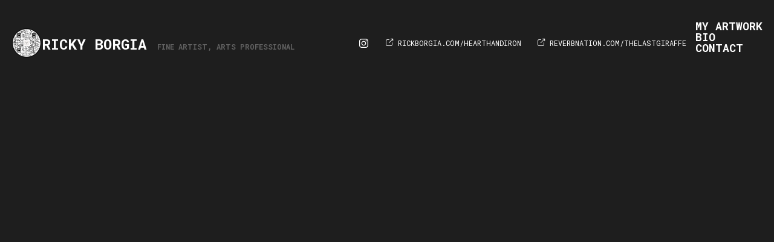

--- FILE ---
content_type: text/html;charset=utf-8
request_url: https://www.rickyborgia.art/
body_size: 133860
content:
<!DOCTYPE html><html  class="Blanca Dark Compact"><head><meta charset="utf-8">
<meta name="viewport" content="width=device-width, initial-scale=1">
<title>My Artwork - Ricky Borgia</title>
<link rel="stylesheet" href="https://fonts.googleapis.com/css2?family=Roboto+Mono:ital,wght@0,400;0,700;1,400;1,700&display=swap">
<style> select{color:#fff;} h1{color:#fff;} h2{color:#fff;} h3{color:#fff;} h4{color:#fff;} a{color:#fff;} p{color:#fff;} body{color:#fff;} large-blockquote{color:#fff;} .tagLine{color:#fff;} body{background-color:#1e1d1d;} html{background-color:#1e1d1d;}:root { --idColor:#fff; --backgroundColor:#1e1d1d; --borderColor:#504f4f; --backgroundColor:#1E1E1E; --backgroundSvgColor:#fff;}</style>
<style>:root { --font-1-family: 'Roboto Mono', monospace; --font-1-size: 16px; --font-1-weight: 400; --font-2-family: 'Roboto Mono', monospace; --font-2-size: 38px; --font-2-weight: 700;}</style>
<style>a,abbr,acronym,address,applet,article,aside,audio,b,big,blockquote,body,canvas,caption,center,cite,code,dd,del,details,dfn,div,dl,dt,em,embed,fieldset,figcaption,figure,footer,form,h1,h2,h3,h4,h5,h6,header,hgroup,html,i,iframe,img,ins,kbd,label,legend,li,mark,menu,nav,object,ol,output,p,pre,q,ruby,s,samp,section,small,span,strike,strong,sub,summary,sup,table,tbody,td,tfoot,th,thead,time,tr,tt,u,ul,var,video{border:0;font-size:100%;font:inherit;margin:0;padding:0;vertical-align:baseline}article,aside,details,figcaption,figure,footer,header,hgroup,menu,nav,section{display:block}body{line-height:1}ol,ul{list-style:none}blockquote,q{quotes:none}blockquote:after,blockquote:before,q:after,q:before{content:"";content:none}table{border-collapse:collapse;border-spacing:0}</style>
<style>html{overflow-x:hidden;position:relative;-webkit-tap-highlight-color:rgba(0,0,0,0)}html.no-scroll{overflow:hidden!important}html.no-scroll body{touch-action:none;-webkit-overflow-scrolling:none;overflow:hidden;overscroll-behavior:none}html *{user-select:none;-webkit-touch-callout:none;-webkit-user-select:none;-khtml-user-select:none;-moz-user-select:none;-ms-user-select:none}html input,html select,html textarea{-webkit-touch-callout:auto;-webkit-user-select:auto;-khtml-user-select:auto;-moz-user-select:auto;-ms-user-select:auto}body{border:none;cursor:default;font-family:var(--font-1-family);font-size:var(--font-1-size);font-weight:var(--font-1-weight);min-height:100vh;padding:0}@media only screen and (max-width:610px){.for-desktop{display:none}}</style>
<style>@media only screen and (min-width:610px){.fullWidth .page-area{max-width:100%}.fullWidth .Paper,.fullWidth .contact-form{margin:0 auto;max-width:700px}.fullWidth .ArtworkPage .artwork-content,.fullWidth .ArtworkPage .collection-list{margin:0 auto;max-width:762px}.page-area{margin:0 auto;max-width:1280px}.page-area,section.menu{display:flex}section.menu .logo{cursor:pointer;display:flex;position:relative}section.menu .logo img{height:100%;width:100%}section.menu .logo.round{border-radius:200px;height:260px;width:260px}section.menu .logo.round img{-o-object-fit:cover;object-fit:cover}section.menu .logo.no-overflow{overflow:visible}section.menu .logo .svgs{pointer-events:none;position:absolute}section.menu .header{font-size:30px}section.menu .header h1{cursor:pointer;font-size:32px;line-height:1.2}section.menu .header h1 a{text-decoration:none}section.menu .header h1 a.router-link-exact-active{background:inherit}section.content{flex-grow:1;min-height:100vh;overflow:hidden;padding:calc(14.1vw - 66px)}section.content .larger-content,section.content .larger-content-top{margin-left:calc(66px - 11vw);margin-right:calc(66px - 11vw)}section.content .larger-content-top.larger-content-top,section.content .larger-content.larger-content-top{margin-top:calc(66px - 11vw)}}@media only screen and (max-width:610px){section.menu{display:flex;height:78px;line-height:78px;padding:0 20px}section.menu .logo{align-self:center;display:flex;height:38px;min-width:38px;width:38px}section.menu .logo img{height:100%;-o-object-fit:cover;object-fit:cover;width:100%}section.menu .details{display:block;flex-grow:1;overflow:hidden;padding-right:20px;text-overflow:ellipsis;white-space:nowrap}section.menu .details .header,section.menu .details h1,section.menu .details p.tagLine{display:inline;white-space:nowrap}section.menu p.tagLine.noWrap{overflow:hidden;text-overflow:ellipsis;white-space:nowrap}section.menu .links{align-self:center;flex-direction:row-reverse}section.menu .links .menu-links{align-self:center}section.menu .links .external-links{align-self:center;margin-right:10px}section.content{overflow:hidden;padding:7.2vw}}@media only screen and (min-width:610px)and (min-width:1280px){section.content{padding:115px}.larger-content,.larger-content-top{margin-left:-75px!important;margin-right:-75px!important}.larger-content-top{margin-top:-75px!important}}@media only screen and (min-width:610px){html.Side section.menu{flex-direction:column;min-width:202px;padding:40px;width:202px}html.Side section.menu h1{margin:-5px 0 12px}html.Side section.menu h1 a{text-decoration:none}html.Side section.menu p.tagLine{margin:0 0 24px}html.HeroLarge .page-area{display:block}html.HeroLarge section.menu{align-items:center;flex-direction:column;padding:3.1vw}html.HeroLarge section.menu>.ExternalLinks{display:inline;position:absolute;right:3.1vw;top:3.1vw}html.HeroLarge section.menu>.ExternalLinks>div{display:inline;float:left;margin:0 0 0 15px}html.HeroLarge section.menu>.ExternalLinks>div a.full-url,html.HeroLarge section.menu>.ExternalLinks>div a.icon{margin:0 5px}html.HeroLarge section.menu>.ExternalLinks .full-urls a.full-url{display:inline-block}html.HeroLarge section.menu menu{border:none;margin:0;padding:0}html.HeroLarge section.menu .logo{border-radius:100px;cursor:pointer;display:block;height:140px;width:140px}html.HeroLarge section.menu .logo img{height:100%;-o-object-fit:cover;object-fit:cover;width:100%}html.HeroLarge section.menu .details{margin-bottom:10px;text-align:center}html.HeroLarge section.menu .details h1{cursor:pointer;margin:10px 0 2px}html.HeroLarge .links{width:100%}html.HeroLarge .links menu ul{-moz-column-gap:30px;column-gap:30px;display:flex;justify-content:center}}@media only screen and (max-width:610px){html.HeroLarge section.menu>.ExternalLinks{display:none}}html.Compact .ExternalLinks.isHorizontal a{background:transparent}html.Compact .ExternalLinks.isHorizontal a:hover{color:#000}html.Compact .ExternalLinks.isHorizontal .full-urls a.full-url{display:inline-block}@media only screen and (min-width:610px){html.Compact section.menu{align-items:center;display:flex;gap:18px;justify-content:space-between;padding:0}html.Compact section.menu .logo{cursor:pointer;display:block;height:50px;min-width:50px;width:50px}html.Compact section.menu .logo img{height:100%;-o-object-fit:cover;object-fit:cover;width:100%}html.Compact section.menu .details{align-items:center;flex-grow:1;overflow:hidden;padding-right:20px;text-overflow:ellipsis;white-space:nowrap}html.Compact section.menu .header,html.Compact section.menu p.tagLine{display:inline;white-space:nowrap}html.Compact section.menu h1{display:inline;font-size:24px;line-height:1;margin:0 18px 0 0}}</style>
<style>input,select,textarea{-webkit-appearance:none;-moz-appearance:none;appearance:none;-ms-appearance:none;border:none;box-shadow:inset 0 0 0 1px #00000026;color:var(--color-font1);font-family:var(--font-1-family);font-size:16px;height:45px;line-height:45px;padding:0;text-indent:11px}input::-moz-placeholder,select::-moz-placeholder,textarea::-moz-placeholder{color:#00000026}input::placeholder,select::placeholder,textarea::placeholder{color:#00000026}input:-ms-input-placeholder,select:-ms-input-placeholder,textarea:-ms-input-placeholder{color:#00000026}input::-ms-input-placeholder,select::-ms-input-placeholder,textarea::-ms-input-placeholder{color:#00000026}textarea{box-sizing:border-box;line-height:20px;min-height:100px;padding:10px;text-indent:0}select{border-radius:5px;cursor:pointer;font-weight:500;transition:background-color .17s ease-in-out,box-shadow .17s ease-in-out}@media not all and (hover:none){select:hover{background-color:#f5f5f5}}button{-webkit-appearance:none;-moz-appearance:none;appearance:none;background:#fff;border:none;border-radius:5px;box-shadow:inset 0 0 0 1px #00000026;color:#222;cursor:pointer;font-family:var(--font-1-family);font-size:var(--font-1-size);font-weight:var(--font-1-weight);font-weight:500;height:45px;line-height:45px;padding:0 15px;transition:background .17s ease-in-out,box-shadow .17s ease-in-out;white-space:nowrap}button:active{transform:scale(.95)}@media not all and (hover:none){button:hover{background:#f5f5f5}}button.main{background:#222;border:none;color:#fff}@media not all and (hover:none){button.main:hover{background:#3e3e3e!important}}h1,h2,h3,h4,h5{color:var(--color-font1);font-family:var(--font-1-family);font-weight:100;margin-bottom:25px}b,strong{font-weight:700}em,i{font-style:italic}large-blockquote{font-size:34px;font-style:italic;font-weight:300;margin:0 0 29px;opacity:.6;padding:0 10%;text-align:center}blockquote,large-blockquote{display:block;line-height:1.2}blockquote{font-size:25px;margin-bottom:29px;position:relative}blockquote:before{background:var(--idColor);content:"";height:100%;left:-12px;position:absolute;top:0;width:5px}section.menu .logo{overflow:hidden}section.menu p.tagLine{opacity:.3;text-transform:uppercase}section.menu p.extraTagLine{font-size:13px;line-height:1.3;opacity:.7}@media only screen and (max-width:610px){section.menu p.extraTagLine{display:none}}section.menu menu{font-size:18px;line-height:40px;margin-bottom:20px;padding:15px 0}section.menu menu .external-links{margin-top:20px;padding-top:30px}section.menu menu a{font-weight:300;text-decoration:none}section.menu menu a.router-link-exact-active{font-weight:700;opacity:1!important}section.menu menu a:active{background:#00000014}@media not all and (hover:none){section.menu menu a:hover{background:#00000005}}section.content{font-size:16px;font-weight:300;line-height:25px}section.content *{-webkit-user-select:text;-moz-user-select:text;user-select:text}section.content p{font-size:20px;line-height:32px;margin:0 0 29px}section.content h1{font-size:calc(14px + 2.038vw);line-height:46px;margin:calc(-8px + 4vw) 0 29px}@media only screen and (min-width:1280px){section.content h1{font-size:40px;margin-top:43px}}@media only screen and (max-width:750px){section.content h1{font-size:29.1px}}@media only screen and (max-width:400px){section.content h1{margin-top:8px}}section.content h2{font-size:28px;line-height:43px;margin:33px 0 29px}section.content h2:first-child{margin-top:0}section.content h3{font-size:28px;font-weight:500}section.content h3:first-child{margin-top:0}section.content a{text-decoration:underline}@media not all and (hover:none){section.content a:hover{opacity:.5}}.ArtworksView .artworkGrid div img:not(.isLoading){border-radius:2px;box-shadow:0 12px 23px #0000000f}.ArtworksView .artworkGrid a:hover{opacity:1}.backgrounds{height:100vh;left:0;pointer-events:none;position:fixed;top:0;width:100vw;z-index:-1}.backgrounds img{position:absolute}.CanvyClassic.Dark input,.CanvyClassic.Dark textarea{color:#333}.CanvyClassic section.menu .logo{border-radius:3px}@media only screen and (min-width:610px){.CanvyClassic section.menu .header{font-size:32px;line-height:38px}.CanvyClassic section.menu p.tagLine{font-size:13px;line-height:19px}}@media only screen and (max-width:610px){.CanvyClassic section.menu{position:relative}.CanvyClassic section.menu .logo{margin:0 18px 0 0}.CanvyClassic section.menu .details{color:#0003}.CanvyClassic section.menu .details h1{font-size:22px;margin-right:12px}.CanvyClassic section.menu .details p.tagLine{font-size:13px;margin:2px 0 0}}@media only screen and (min-width:610px){html.Side.CanvyClassic section.menu .logo{margin-bottom:34px}html.Side.CanvyClassic section.menu menu{border-top:1px solid var(--borderColor)}html.Side.CanvyClassic section.menu .ExternalLinks{border-top:1px solid var(--borderColor);padding-top:24px}html.Side.CanvyClassic section.content{background:linear-gradient(110deg,var(--bodyGradient1) 0,var(--bodyGradient2) 150px)}}@media only screen and (max-width:610px){html.Side.CanvyClassic section.content{background:linear-gradient(150deg,var(--bodyGradient1) 0,var(--bodyGradient2) 150px)}}html.Compact.CanvyClassic.Dark .ExternalLinks.isHorizontal a{color:#fff}@media only screen and (min-width:610px){html.Compact.CanvyClassic section.menu{padding:20px}}.MonClair body{color:var(--copyBody)}.MonClair h1,.MonClair h2{font-weight:800;line-height:1;text-transform:uppercase}.MonClair input,.MonClair textarea{background:var(--secondColor);border:none;color:var(--copyMenuColor)}.MonClair input::-moz-placeholder,.MonClair textarea::-moz-placeholder{color:var(--copyMenuColor)}.MonClair input::placeholder,.MonClair textarea::placeholder{color:var(--copyMenuColor)}.MonClair .Paper h2,.MonClair .artwork-content h1{line-height:1.2;position:relative;text-decoration:underline;text-decoration-color:var(--idColor);-webkit-text-decoration-skip-ink:none;text-decoration-skip-ink:none;text-decoration-thickness:10px}.MonClair .Paper h2{font-size:50px}.MonClair button,.MonClair.Dark .contact-form input,.MonClair.Dark .contact-form textarea{background:var(--idColor)}.MonClair button{border:none;border-radius:0;color:var(--copyMenuColor)}.MonClair section.menu h1{line-height:1;word-break:break-all}.MonClair section.menu menu li{margin-bottom:16px}.MonClair section.menu menu li a{font-weight:700;padding:10px 24px}.MonClair section.menu menu a{border-radius:0;font-size:23px;line-height:1;margin:0;text-transform:uppercase}.MonClair section.menu menu a:hover{background:var(--idColor)}.MonClair section.menu .logo{position:relative}.MonClair section.menu .logo img{filter:grayscale(1) contrast(2)}.MonClair section.menu .logo .overlay{background:var(--idColor);height:100%;left:0;mix-blend-mode:multiply;pointer-events:none;position:absolute;top:0;width:100%}.MonClair .ExternalLinks div a{background:var(--idColor);color:var(--copyMenuColor)}.MonClair .ExternalLinks div a:hover{background:var(--idColor);opacity:.8}.MonClair p.extraTagLine{padding:24px}.MonClair .MenuLinks.isShowingMobile menu{padding-left:0;padding-right:0}.MonClair .MenuLinks.isShowingMobile .ExternalLinks{margin-left:20px}.MonClair .PaperArtworkItem .availability,.MonClair .PaperArtworkItem h3{font-weight:800;line-height:1.2;text-decoration:underline;text-decoration-color:var(--idColor);-webkit-text-decoration-skip-ink:none;text-decoration-skip-ink:none;text-decoration-thickness:5px;text-transform:uppercase}@media only screen and (min-width:610px){.MonClair.Side section.menu{min-height:100vh;min-width:282px;padding:0;width:282px}.MonClair.Side section.menu h1{font-size:40px}.MonClair.Side section.menu .details{padding:24px 24px 0}.MonClair.Side section.menu .ExternalLinks{padding:0 24px}.MonClair.HeroLarge section.menu{flex-direction:row;padding:0}.MonClair.HeroLarge section.menu .ExternalLinks{right:14px;top:14px}.MonClair.HeroLarge section.menu .ExternalLinks .full-urls{margin-left:0}.MonClair.HeroLarge section.menu .ExternalLinks .full-urls a,.MonClair.HeroLarge section.menu menu ul,.MonClair.HeroLarge section.menu menu ul li{display:inline-block}.MonClair.HeroLarge section.menu menu ul li a{font-size:20px}.MonClair.HeroLarge section.menu .logo{border-radius:0;height:198px;margin-right:20px;min-width:198px;width:198px}.MonClair.HeroLarge section.menu .details{margin:0 20px 0 0;min-width:300px;text-align:left;width:300px}.MonClair.HeroLarge section.menu .details h1{font-size:40px;margin:0 0 10px}.MonClair.HeroLarge section.menu .links{width:auto}}.MonClair.Compact section.menu{padding:0}.MonClair.Compact section.menu .header,.MonClair.Compact section.menu .tagLine,.MonClair.Compact section.menu h1{font-size:21px;line-height:21px}@media only screen and (max-width:610px){.MonClair.Compact section.menu .header,.MonClair.Compact section.menu .tagLine,.MonClair.Compact section.menu h1{font-size:17px;line-height:17px}}.MonClair.Compact section.menu h1{margin-right:5px}.MonClair.Compact section.menu .menu-icon{right:3px;top:3px}.MonClair.Compact section.menu .close-icon{right:18px;top:11px}@media only screen and (min-width:610px){.MonClair.Compact .ExternalLinks .full-urls a{display:inline-block}}@media only screen and (max-width:610px){.MonClair section.menu{height:50px;line-height:50px;padding:0}.MonClair section.menu menu{background:var(--secondColor)}.MonClair section.menu .header,.MonClair section.menu .tagLine,.MonClair section.menu h1{font-size:17px;line-height:17px}.MonClair section.menu h1{margin-right:5px}.MonClair section.menu .logo{height:50px;margin-right:10px;min-width:50px;width:50px}.MonClair section.menu .links .menu-icon{right:3px;top:3px}.MonClair section.menu .links .close-icon{right:18px;top:11px}}.LeBlonc body{background:transparent}.LeBlonc h1,.LeBlonc h2{font-weight:700;line-height:1;text-transform:uppercase}.LeBlonc .Paper h2{font-size:50px}.LeBlonc .Paper a{color:var(--idColor)}.LeBlonc button{background:var(--buttonBackgroundColor);border:none;border-radius:0;box-shadow:none;color:#fff}.LeBlonc .form input,.LeBlonc .form textarea,.LeBlonc form input,.LeBlonc form textarea{background:var(--contactInputBackgroundColor);box-shadow:none;padding:10px 8px}.LeBlonc .form input::-moz-placeholder,.LeBlonc .form textarea::-moz-placeholder,.LeBlonc form input::-moz-placeholder,.LeBlonc form textarea::-moz-placeholder{color:var(--inputPlaceholder)}.LeBlonc .form input::placeholder,.LeBlonc .form textarea::placeholder,.LeBlonc form input::placeholder,.LeBlonc form textarea::placeholder{color:var(--inputPlaceholder)}.LeBlonc .form textarea,.LeBlonc form textarea{padding:18px 8px}@media only screen and (max-width:610px){.LeBlonc section.menu{align-items:center}}.LeBlonc section.menu h1{color:var(--menuHeadlineTextColor);font-size:38px;position:relative}@media only screen and (max-width:610px){.LeBlonc section.menu h1{font-size:18px;margin:0;padding:2px 13px}}.LeBlonc section.menu h1 span{position:relative;z-index:10}.LeBlonc section.menu h1 a,.LeBlonc section.menu h1 span{color:var(--menuHeadlineTextColor);text-decoration:none}.LeBlonc section.menu h1 img{height:130%;left:0;position:absolute;top:-15%;width:100%;z-index:1}.LeBlonc section.menu p.tagLine{color:var(--tagLineColor);font-size:19px;font-weight:700;opacity:1;padding:0 50px}@media only screen and (max-width:610px){.LeBlonc section.menu p.tagLine{font-size:17px;padding:0}}.LeBlonc section.menu .MenuLinks.isBurger .close-icon,.LeBlonc section.menu .MenuLinks.isBurger .menu-icon{color:var(--menuBurgerColor)}.LeBlonc .ExternalLinks a{background:transparent;color:var(--externalLinksColor)}.LeBlonc .ExternalLinks .full-urls a.full-url{display:inline-block}.LeBlonc section.menu menu a{font-weight:600}.LeBlonc .Paper,.LeBlonc .artwork-content,.LeBlonc .contact-page .contact-form{background:var(--contentBackground);padding:15px}@media only screen and (min-width:610px){.LeBlonc.Side section.menu{min-width:260px;padding-right:0;text-align:center;width:260px}.LeBlonc.Side section.menu menu{margin:0 auto;max-width:190px}.LeBlonc.Side section.menu>h1:nth-child(2){margin-top:-50px}.LeBlonc.HeroLarge section.menu{display:grid;grid-template-columns:172px 300px 1fr;padding-bottom:0}.LeBlonc.HeroLarge section.menu .logo{grid-row:1/span 2;height:172px;width:172px}.LeBlonc.HeroLarge section.menu .menuHeadline{align-self:end;margin-bottom:10px}.LeBlonc.HeroLarge section.menu .tagLine{align-self:start;grid-row:2/2;padding:0}.LeBlonc.HeroLarge section.menu h1{margin-bottom:-5px;margin-left:-30px;text-align:center}.LeBlonc.HeroLarge section.menu .links menu{margin:20px 0 0 40px}.LeBlonc.HeroLarge section.menu .links menu ul{flex-wrap:wrap;justify-content:left}.LeBlonc.HeroLarge section.menu .ExternalLinks{right:20px;top:20px}.LeBlonc.Compact section.menu{gap:0;justify-content:left;padding:20px 20px 0}.LeBlonc.Compact section.menu .logo{height:74px;min-width:74px;width:74px}.LeBlonc.Compact section.menu h1{margin-left:-20px;padding:8px 18px}.LeBlonc.Compact section.menu .tagLine{font-size:17px;overflow:hidden;padding:0 20px 0 0;text-overflow:ellipsis}.LeBlonc.Compact .MenuLinks.isBurger .menu-icon{right:34px;top:34px}.LeBlonc.Compact .MenuLinks.isBurger .close-icon{right:40px;top:38px}}.Blanca{background-color:var(--backgroundColor)}.Blanca.Dark input,.Blanca.Dark textarea{color:#000}.Blanca.Dark .ExternalLinks a{background:none;color:#fff}.Blanca body{background:transparent}.Blanca section.menu li a.router-link-exact-active{text-decoration:underline}.Blanca section.content h1,.Blanca section.content h2,.Blanca section.menu .details h1{font-weight:var(--font-2-weight);line-height:1;text-transform:uppercase}.Blanca section.content h1,.Blanca section.content h2{font-size:var(--font-2-size)}.Blanca section.content h2:first-child{font-size:50px}.Blanca section.content p{font-size:var(--font-1-size);line-height:28px}.Blanca large-blockquote{font-weight:var(--font-2-weight);text-transform:uppercase}.Blanca section.menu p.tagLine{font-size:14px;font-weight:var(--font-2-weight);line-height:1}.Blanca section.menu .extraTagLine{margin-top:10px}.Blanca section.menu .extraTagLine li{margin-bottom:20px}.Blanca section.menu a{font-weight:var(--font-2-weight);line-height:1;text-transform:uppercase}.Blanca section.menu a:active,.Blanca section.menu a:hover{background:none;opacity:.7}.Blanca section.menu .ExternalLinks a{font-weight:var(--font-1-weight)}.Blanca section.menu .isBurger menu a{margin-bottom:20px}.Blanca .ArtworkView .image-holder,.Blanca .ArtworkView .image-holder img{border-radius:0}@media only screen and (min-width:610px){.Blanca.Side section.menu menu a{margin-bottom:20px}.Blanca.Side section.menu .details{margin:30px 0 0}.Blanca.Side section.menu .details h1{font-size:var(--font-2-size)}.Blanca.Side section.menu .links{margin-bottom:10vh}.Blanca.HeroLarge section.menu{-moz-column-gap:40px;column-gap:40px;flex-direction:row}.Blanca.HeroLarge section.menu .logo{border-radius:0}.Blanca.HeroLarge section.menu .details{margin:0;max-width:240px;text-align:left}.Blanca.HeroLarge section.menu .details .header{margin-bottom:20px}.Blanca.HeroLarge section.menu .links{width:auto}.Blanca.HeroLarge section.menu menu ul{-moz-column-gap:20px;column-gap:20px;flex-direction:column;flex-wrap:wrap;justify-content:left;row-gap:2px}.Blanca.HeroLarge section.menu menu ul a{font-size:13px;margin:0;padding:6px}.Blanca.HeroLarge section.menu .ExternalLinks{top:19px}.Blanca.Compact section.menu{padding:19px}.Blanca.Compact section.menu p.tagLine{font-size:12px;max-width:120px}.Blanca.Compact .isHorizontal{display:none}}@media only screen and (max-width:610px){.Blanca section.menu{position:relative}.Blanca section.menu .logo{margin:0 18px 0 0}.Blanca section.menu .details{margin-top:3px}.Blanca section.menu .details h1{font-size:22px;margin-right:12px}.Blanca section.menu .details p.tagLine{font-size:13px;margin:2px 0 0}}.Pilasco{background-color:var(--backgroundColor)}.Pilasco.Dark input,.Pilasco.Dark textarea{color:#000}.Pilasco.Dark .ExternalLinks a{background:none;color:#fff}.Pilasco body{background:transparent}.Pilasco img{border-radius:5px!important}.Pilasco section.content h1,.Pilasco section.content h2,.Pilasco section.menu .details h1{font-weight:var(--font-2-weight);line-height:1;text-transform:uppercase}.Pilasco section.content h1,.Pilasco section.content h2{font-size:var(--font-2-size)}.Pilasco large-blockquote{font-weight:var(--font-2-weight);text-transform:uppercase}.Pilasco section.menu .svgs{bottom:-70px;right:-90px}.Pilasco section.menu p.tagLine{font-size:14px;font-weight:var(--font-1-weight);line-height:1}.Pilasco section.menu .extraTagLine{margin-top:10px}.Pilasco section.menu .extraTagLine li{margin-bottom:20px}.Pilasco section.menu a{font-weight:var(--font-2-weight);line-height:1;text-decoration:none;text-transform:uppercase}.Pilasco section.menu a:active,.Pilasco section.menu a:hover{background:none;opacity:.7}.Pilasco section.menu .ExternalLinks a{font-weight:var(--font-1-weight)}.Pilasco section.menu .isBurger menu a{margin-bottom:20px}.Pilasco .ArtworkView .image-holder,.Pilasco .ArtworkView .image-holder img{border-radius:0}@media only screen and (min-width:610px){.Pilasco.Side section.menu menu a{margin-bottom:20px}.Pilasco.Side section.menu .details{margin:30px 0 0}.Pilasco.Side section.menu .details h1{font-size:var(--font-2-size)}.Pilasco.HeroLarge section.menu{display:grid;grid-template-columns:172px 1fr;padding-bottom:0}.Pilasco.HeroLarge section.menu .logo{grid-row:1/span 2;height:172px;width:172px}.Pilasco.HeroLarge section.menu .logo .svgs{z-index:-1}.Pilasco.HeroLarge section.menu .details{align-self:end;display:flex;grid-row:1/2;margin:0 0 0 30px;text-align:left}.Pilasco.HeroLarge section.menu .details .tagLine{align-self:center;margin-left:20px;max-width:200px}.Pilasco.HeroLarge section.menu .details a,.Pilasco.HeroLarge section.menu .details h1{line-height:1;margin:0}.Pilasco.HeroLarge section.menu .details h1{font-size:var(--font-2-size)}.Pilasco.HeroLarge section.menu .links{align-self:start;grid-row:2/2}.Pilasco.HeroLarge section.menu .links menu{margin:5px 0 0 30px}.Pilasco.HeroLarge section.menu .links menu ul{flex-wrap:wrap;justify-content:left}.Pilasco.HeroLarge section.menu .ExternalLinks{right:20px;top:20px}.Pilasco.Compact section.menu{padding:19px}.Pilasco.Compact section.menu .logo .svgs{bottom:-40px;right:-44px;z-index:-1}.Pilasco.Compact section.menu p.tagLine{font-size:12px;max-width:120px}.Pilasco.Compact .isHorizontal{display:none}}@media only screen and (max-width:610px){.Pilasco section.menu{position:relative}.Pilasco section.menu .logo{margin:0 18px 0 0}.Pilasco section.menu .details{margin-top:3px}.Pilasco section.menu .details h1{font-size:22px;margin-right:12px}.Pilasco section.menu .details p.tagLine{font-size:13px;margin:2px 0 0}}</style>
<style>.mosaicgrid{box-sizing:border-box;overflow:hidden;width:100%}.mosaicgrid img{height:100%;-o-object-fit:cover;object-fit:cover;width:100%}.mosaicgrid>a,.mosaicgrid>div,.mosaicgrid>img{float:left}</style>
<style>@font-face{font-display:block;font-family:icomoon;font-style:normal;font-weight:400;src:url(/_nuxt/icomoon.CfwsuxrD.eot?mls34y);src:url(/_nuxt/icomoon.CfwsuxrD.eot?mls34y#iefix) format("embedded-opentype"),url(/_nuxt/icomoon.DCbFOHPw.ttf?mls34y) format("truetype"),url(/_nuxt/icomoon.BoTSg6aU.woff?mls34y) format("woff"),url(/_nuxt/icomoon.ZulfScyK.svg?mls34y#icomoon) format("svg")}[class*=" icon-"],[class^=icon-]{font-family:icomoon!important;speak:never;font-style:normal;font-variant:normal;font-weight:400;line-height:1;text-transform:none;-webkit-font-smoothing:antialiased;-moz-osx-font-smoothing:grayscale}.icon-email:before{content:""}.icon-phone:before{content:""}.icon-dropdown-arrow:before{content:""}.icon-link-icon-teepub:before{content:""}.icon-link-icon-society6:before{content:""}.icon-link-icon-thedots:before{content:""}.icon-link-icon-youtube:before{content:""}.icon-link-icon-redbubble:before{content:""}.icon-link-icon-pinterest:before{content:""}.icon-link-icon-linkedin:before{content:""}.icon-link-icon-etsy:before{content:""}.icon-link-icon-ebay:before{content:""}.icon-link-icon:before{content:""}.icon-close-menu:before{content:""}.icon-classic-menu:before{content:""}.icon-arow-right:before{content:""}.icon-menu-arrow-expand:before{content:""}.icon-fullscreen:before{content:""}.icon-instagram-icon:before{content:""}.icon-canvy-logo:before{content:""}.icon-facebook-icon:before{content:""}.icon-search:before{content:""}.icon-submenu-line:before{content:""}.icon-menu-arrow-expanded:before{content:""}.icon-arrow-left:before{content:""}</style>
<style>.Pop[data-v-e93be36f]{left:0;position:fixed;top:0;z-index:99999999}.Pop.isShowing .box[data-v-e93be36f],.Pop.isShowing .cover[data-v-e93be36f]{opacity:1;pointer-events:all}.Pop.size-medium .box[data-v-e93be36f]{min-height:300px;width:500px}@media only screen and (max-width:540px){.Pop.size-medium .box[data-v-e93be36f]{min-width:unset;width:calc(100vw - 40px)}}.Pop .cover[data-v-e93be36f]{background:#000000e6;inset:0;z-index:1}.Pop .box[data-v-e93be36f],.Pop .cover[data-v-e93be36f]{opacity:0;pointer-events:none;position:fixed;transition:opacity .15s ease-in-out}.Pop .box[data-v-e93be36f]{background:#fff;border-radius:10px;left:50vw;margin:0 20px 20px 0;top:50vh;z-index:2}.Pop .box .inner[data-v-e93be36f]{padding:40px}</style>
<style>div[data-v-154274f5]{align-items:center;display:flex;flex-direction:column;font-family:Roboto,serif;height:98vh;justify-content:center;margin:0 auto;max-width:460px;padding:0 20px}img[data-v-154274f5]{width:100%}h3[data-v-154274f5]{color:#e4701c;font-size:18px;margin:0 0 4px}p[data-v-154274f5]{font-size:16px;margin:0}section[data-v-154274f5]{background:#f1f1f1;border-radius:10px;margin:60px 0 0;padding:35px 40px}</style>
<style>.ExternalLinks[data-v-48f03b55]{display:block;font-size:0}.ExternalLinks a[data-v-48f03b55]{background:#f4f4f4;color:#000;transition:background .15s ease-in-out}.ExternalLinks .knowns[data-v-48f03b55]{margin-bottom:10px;margin-right:-8px}.ExternalLinks .knowns a.icon[data-v-48f03b55]{border-radius:100%;display:inline-block;font-size:0;height:34px;line-height:34px;margin-bottom:8px;margin-right:8px;min-width:34px;text-align:center;text-decoration:none;width:34px}.ExternalLinks .knowns a.icon[data-v-48f03b55]:before{content:"";font-family:icomoon!important;font-size:32px}.ExternalLinks .knowns a.icon[data-v-48f03b55]:hover{background:#e9e9e9}.ExternalLinks .knowns a.icon[href*="instagram."][data-v-48f03b55]:before{content:""}.ExternalLinks .knowns a.icon[href*="pinterest."][data-v-48f03b55]:before{content:""}.ExternalLinks .knowns a.icon[href*="facebook."][data-v-48f03b55]:before{content:""}.ExternalLinks .knowns a.icon[href*="linkedin."][data-v-48f03b55]:before{content:""}.ExternalLinks .knowns a.icon[href*="etsy."][data-v-48f03b55]:before{content:""}.ExternalLinks .knowns a.icon[href*="ebay."][data-v-48f03b55]:before{content:""}.ExternalLinks .knowns a.icon[href*="youtube."][data-v-48f03b55]:before{content:""}.ExternalLinks .knowns a.icon[href*="redbubble."][data-v-48f03b55]:before{content:""}.ExternalLinks .knowns a.icon[href*="tee.pub"][data-v-48f03b55]:before{content:""}.ExternalLinks .knowns a.icon[href*="the-dots."][data-v-48f03b55]:before{content:""}.ExternalLinks .full-urls a.full-url[data-v-48f03b55]{border-radius:30px;display:block;font-size:12px;height:34px;line-height:34px;margin-bottom:10px;max-width:calc(100% - 47px);min-width:34px;overflow:hidden;padding:0 15px 0 32px;text-decoration:none;text-overflow:ellipsis;white-space:nowrap;width:-moz-fit-content;width:fit-content}.ExternalLinks .full-urls a.full-url[data-v-48f03b55]:before{content:"";font-family:icomoon!important;font-size:25px;line-height:34px;margin-left:-27px;position:absolute}.ExternalLinks .full-urls a.full-url[data-v-48f03b55]:hover{background:#e9e9e9}.ExternalLinks.isHorizontal[data-v-48f03b55]{display:flex}.ExternalLinks.isHorizontal>div[data-v-48f03b55]{display:inline;margin:0}.ExternalLinks.isHorizontal>div a.full-url[data-v-48f03b55],.ExternalLinks.isHorizontal>div a.icon[data-v-48f03b55]{margin-bottom:0}.ExternalLinks.noPadding a[data-v-48f03b55]:hover{background:none!important;opacity:.7}.ExternalLinks.noPadding .knowns[data-v-48f03b55]{margin:0}.ExternalLinks.noPadding .knowns a[data-v-48f03b55]{margin-left:-8px;overflow:hidden}.ExternalLinks.noPadding .knowns a[data-v-48f03b55]:before{font-size:40px}.ExternalLinks.noPadding .full-urls a[data-v-48f03b55]:before{margin-left:-37px}@media only screen and (max-width:610px){.ExternalLinks[data-v-48f03b55],.ExternalLinks.isHorizontal[data-v-48f03b55]{display:none}.ExternalLinks.mobileMenu[data-v-48f03b55]{display:block}}</style>
<style>.MenuLinks .menu-icon[data-v-b4c46765]{border-radius:2px;cursor:pointer;display:none;height:45px;min-width:45px;position:absolute;text-align:center;transition:opacity .15s ease-in-out,transform .15s ease-in-out,box-shadow .3s ease-in-out;width:45px;z-index:101}.MenuLinks .menu-icon[data-v-b4c46765]:before{content:"";font-family:icomoon!important;font-size:32px;line-height:45px;width:100%}.MenuLinks .menu-icon[data-v-b4c46765]:active{background:#0000001a}@media not all and (hover:none){.MenuLinks .menu-icon[data-v-b4c46765]:hover:before{opacity:.3}}.MenuLinks menu[data-v-b4c46765]{-webkit-touch-callout:none;-webkit-user-select:none;-webkit-tap-highlight-color:rgba(0,0,0,0);display:flex;flex-direction:column}.MenuLinks menu a[data-v-b4c46765]{border-radius:5px;display:block;margin:0 -15px;padding:0 15px;transition:background .15s ease-in-out}.MenuLinks .mobile-cover[data-v-b4c46765]{opacity:0}.MenuLinks.isBurger[data-v-b4c46765]{padding-right:42px}.MenuLinks.isBurger.isScrolled .menu-icon[data-v-b4c46765]{box-shadow:-1px -1px 79px 20px #0000001c;position:fixed}.MenuLinks.isBurger .mobile-cover[data-v-b4c46765]{background:#0000004d;height:100vh;left:0;opacity:0;pointer-events:none;position:fixed;top:0;transition:opacity .2s ease-in-out;width:100vw;z-index:60}.MenuLinks.isBurger .menu-icon[data-v-b4c46765]{display:flex;right:19px;text-align:center;top:19px}.MenuLinks.isBurger .close-icon[data-v-b4c46765]{border-radius:3px;cursor:pointer;font-size:32px;height:32px;line-height:32px;min-width:32px;opacity:0;pointer-events:none;position:fixed;right:25px;text-align:center;top:25px;transform:rotate(-45deg);transition:opacity .15s ease-in-out,transform .15s ease-in-out;width:32px;z-index:101}.MenuLinks.isBurger .close-icon[data-v-b4c46765]:before{content:"";font-family:icomoon!important;margin-top:-10px}.MenuLinks.isBurger menu[data-v-b4c46765]{background:var(--backgroundColor);box-shadow:0 0 #0000001c;box-sizing:border-box;display:flex;flex-direction:row;height:100vh;margin-right:-320px;padding:30px;pointer-events:none;position:fixed;right:0;top:0;transform:translate(0);transition:transform .25s ease-in-out,box-shadow .25s ease-in-out;width:280px;z-index:100}.MenuLinks.isBurger menu ul[data-v-b4c46765]{margin-top:40px;width:100%}.MenuLinks.isBurger .external-links[data-v-b4c46765]{bottom:30px;position:fixed}.MenuLinks.isBurger.isShowingMobile .mobile-cover[data-v-b4c46765]{opacity:1;pointer-events:all}.MenuLinks.isBurger.isShowingMobile menu[data-v-b4c46765]{box-shadow:-1px -1px 79px 20px #0000001c;pointer-events:all;transform:translate(-320px)}.MenuLinks.isBurger.isShowingMobile .close-icon[data-v-b4c46765]{opacity:1;pointer-events:all;transform:rotate(0)}.MenuLinks.isBurger.isShowingMobile .menu-icon[data-v-b4c46765]{opacity:0;pointer-events:none;transform:rotate(45deg)}</style>
<style>.ArtworksView .artworkGrid[data-v-e77e1626]{opacity:0;overflow:visible!important;position:relative}.ArtworksView .artworkGrid.loaded[data-v-e77e1626]{opacity:1}.ArtworksView .artworkGrid img[data-v-e77e1626]{cursor:pointer;-webkit-user-drag:none;-moz-user-select:none;user-drag:none;border-radius:3px;box-shadow:0 12px 23px #0000000f;height:auto;line-height:1;-webkit-user-select:none;user-select:none;width:100%}.ArtworksView .artworkGrid div[data-v-e77e1626]{line-height:1;position:absolute;width:100%}</style>
<link rel="stylesheet" href="/_nuxt/entry.B1QIWLc3.css" crossorigin>
<link rel="stylesheet" href="/_nuxt/MadeWithCanvy.8OW0n5r0.css" crossorigin>
<link rel="stylesheet" href="/_nuxt/Page.BiLFZnRO.css" crossorigin>
<link rel="modulepreload" as="script" crossorigin href="/_nuxt/ygCH1ysd.js">
<link rel="modulepreload" as="script" crossorigin href="/_nuxt/C4cVqVJr.js">
<link rel="modulepreload" as="script" crossorigin href="/_nuxt/BvImBKZ6.js">
<link rel="modulepreload" as="script" crossorigin href="/_nuxt/Dtwe1FKr.js">
<link rel="modulepreload" as="script" crossorigin href="/_nuxt/NfQigdro.js">
<link rel="modulepreload" as="script" crossorigin href="/_nuxt/XxWl-gIt.js">
<link rel="preload" as="fetch" fetchpriority="low" crossorigin="anonymous" href="/_nuxt/builds/meta/2eb14ab0-be88-4c58-8e97-504f217aae31.json">
<meta property="og:locale" content="en_us">
<meta property="og:site_name" content="Ricky Borgia">
<meta property="og:url" content="https://www.rickyborgia.art/my-artwork">
<meta property="og:type" content="website">
<meta property="og:title" content="My Artwork - Ricky Borgia">
<meta property="og:image" content="https://media.canvy.com/eu/thumbs/93f4e350-d9fa-426a-b4dd-f2e977b680b4_thumb.png">
<meta property="og:image:width" content="1667">
<meta property="og:image:height" content="1667">
<meta property="og:description" content="Fine Artist, Arts professional">
<meta name="twitter:card" content="summary_large_image">
<meta name="twitter:title" content="My Artwork - Ricky Borgia">
<meta name="twitter:description" content="Fine Artist, Arts professional">
<meta name="twitter:image" content="https://media.canvy.com/eu/thumbs/93f4e350-d9fa-426a-b4dd-f2e977b680b4_thumb.png">
<script type="text/javascript">document.addEventListener('contextmenu', event => event.preventDefault());</script>
<script type="module" src="/_nuxt/ygCH1ysd.js" crossorigin></script></head><body  class=""><div id="__nuxt"><!--[--><section class="menu"><!--[--><!--[--><div class="logo" role="link"><img src="https://media.canvy.com/eu/thumbs/93f4e350-d9fa-426a-b4dd-f2e977b680b4_thumb.png"><div class="overlay"></div><!----></div><!--]--><!--[--><div class="details"><div class="header"><h1><a aria-current="page" href="/" class="router-link-active router-link-exact-active" header>Ricky Borgia</a></h1></div><p class="tagLine">Fine Artist, Arts professional</p></div><!--]--><!--[--><div class="ExternalLinks isHorizontal" data-v-48f03b55><div class="knowns" data-v-48f03b55><!--[--><a class="icon" href="https://www.instagram.com/rickyborgia/" target="_blank" data-v-48f03b55>https://www.instagram.com/rickyborgia/</a><!--]--></div><div class="full-urls" data-v-48f03b55><!--[--><a class="full-url" href="https://rickborgia.com/hearthandiron" target="_blank" data-v-48f03b55>rickborgia.com/hearthandiron</a><a class="full-url" href="https://www.reverbnation.com/thelastgiraffe" target="_blank" data-v-48f03b55>reverbnation.com/thelastgiraffe</a><!--]--></div></div><!--]--><!--[--><div class="links"><div class="MenuLinks menu-links" data-v-b4c46765><div class="menu-icon" data-v-b4c46765></div><div class="close-icon" data-v-b4c46765></div><div class="mobile-cover" data-v-b4c46765></div><menu data-v-b4c46765><ul data-v-b4c46765><!--[--><li data-v-b4c46765><a href="/my-artwork" class="" data-v-b4c46765>My Artwork</a></li><li data-v-b4c46765><a href="/bio" class="" data-v-b4c46765>Bio</a></li><li data-v-b4c46765><a href="/contact" class="" data-v-b4c46765>Contact</a></li><!--]--></ul><!----></menu></div></div><!--]--><!--]--></section><div class="page-area"><section class="content"><!--[--><!--[--><article class="Paper"><!--[--><!--[--><p></p><!--]--><!--]--></article><div class=""><section class="ArtworksView" data-v-e77e1626><div class="artworkGrid loaded" style="height:0px;" data-v-e77e1626><span data-v-e77e1626></span></div></section></div><!--]--><!----><!--]--></section></div><!----><!----><!--]--></div><div id="teleports"></div><script type="application/json" data-nuxt-data="nuxt-app" data-ssr="true" id="__NUXT_DATA__">[["ShallowReactive",1],{"data":2,"state":1726,"once":1729,"_errors":1730,"serverRendered":20,"path":1732,"pinia":1733},["ShallowReactive",3],{"pf-www.rickyborgia.art":4},{"pages":5,"artworks":64,"profileImage":1694,"faviconImage":7,"properties":1700,"portfolioId":1724,"domain":1725,"redirectTo":7},[6,24,42],{"parentId":7,"createDateUtc":8,"name":9,"content":10,"properties":16,"sorting":21,"pageType":22,"urlPath":23,"image":7},null,"2021-04-10T21:42:00.337","My Artwork",{"sections":11},[12],{"type":13,"value":14,"markups":15},"paragraph","",[],{"pageTitle":7,"metaTags":14,"metaDescription":7,"metaImage":7,"metaImageFileId":7,"contactForm":17},{"address":7,"email":7,"phone":7,"formHeadline":18,"doneMessage":7,"showMap":19,"showAddress":20,"showCountryInput":19},"Send me a message",false,true,0,"Collection","/my-artwork",{"parentId":7,"createDateUtc":8,"name":25,"content":26,"properties":33,"sorting":39,"pageType":40,"urlPath":41,"image":7},"Bio",{"sections":27},[28,31],{"type":13,"value":29,"markups":30},"Fine Artist, Creative Director, Sound\nDesigner, Film music Composer, Photographer, Writer, Actor,\nModel, Director, Music Producer, Performing\nMusician. Fostering a UNIFIED VISION of creative synchronicity,\nconceptual development and ongoing education. Supports Initiatives to further mankind's individual and\ncollective understanding and prosperity through immersive creative applications.",[],{"type":13,"value":14,"markups":32},[],{"pageTitle":34,"metaTags":35,"metaDescription":36,"metaImage":7,"metaImageFileId":37,"contactForm":38},"story/bio","#theyknewitallalong #ceptual #lovedownstream #artbecomesyoo","Conceptual artist working with traditional art materials in familiar formats","c1bf658d-8e9d-4d12-b168-b27f4b229718",{"address":7,"email":7,"phone":7,"formHeadline":18,"doneMessage":7,"showMap":19,"showAddress":20,"showCountryInput":19},1,"Custom","/bio",{"parentId":7,"createDateUtc":8,"name":43,"content":44,"properties":60,"sorting":62,"pageType":43,"urlPath":63,"image":7},"Contact",{"sections":45},[46,52,55,58],{"type":13,"value":47,"markups":48},"Ricky Borgia ",[49],{"type":50,"position":51,"length":21},"break",13,{"type":13,"value":53,"markups":54},"313-350-2502",[],{"type":13,"value":56,"markups":57},"rickborgia@me.com",[],{"type":13,"value":14,"markups":59},[],{"pageTitle":7,"metaTags":14,"metaDescription":7,"metaImage":7,"metaImageFileId":7,"contactForm":61},{"address":7,"email":7,"phone":7,"formHeadline":18,"doneMessage":7,"showMap":19,"showAddress":20,"showCountryInput":19},2,"/contact",[65,88,114,136,159,180,201,221,241,261,282,298,316,334,352,371,389,408,430,452,473,495,518,540,560,580,602,621,642,662,683,703,724,744,764,784,806,825,844,863,881,900,919,939,960,979,998,1017,1036,1055,1074,1094,1113,1132,1152,1170,1189,1209,1228,1248,1268,1287,1307,1326,1345,1380,1400,1442,1481,1513,1556,1576,1601,1632,1652,1672],{"id":66,"name":67,"data":68,"image":74,"createDateUtc":75,"lastUpdatedTimeUtc":84,"path":85,"niceId":86,"qrId":87},"26456a46-02b1-46e7-9a00-821854ba3543","Borgia-SereneQuartet.JPG",{"isPublic":20,"description":7,"categories":7,"tags":7,"type":7,"crops":69,"buyLinks":80,"extraLinks":81,"isPricePublic":19,"hideDimensions":19,"artworkType":7,"artworkMedium":7,"artworkCreateDate":82,"isArtworkCreateDateCirca":19,"subjectMatter":7,"additionalMedia":83,"inStock":7,"price":7,"priceCurrency":7,"measureType":72,"width":71,"height":71,"depth":21},[70],{"width":71,"height":71,"depth":21,"measureType":72,"inStock":7,"price":7,"priceCurrency":7,"style":-1,"type":7,"image":73},36,"inch",["Reactive",74],{"createDateUtc":75,"blobPath":76,"blobVideoPath":7,"blobFileType":7,"metaData":77,"thumbBlobPath":76,"width":78,"height":79},"0001-01-01T00:00:00","https://media.canvy.com/usw/thumb/2b4ea924e6054f448b65bc1c47dfcaaa.webp",{"imageWidth":78,"imageHeight":79},2190,2186,[],[],{"year":21,"month":21,"day":21},[],"2026-01-12T20:08:55","/artwork/1768248403-borgia-serenequartet.jpg","1768248403","0aOw7YO",{"id":89,"name":90,"data":91,"image":97,"createDateUtc":75,"lastUpdatedTimeUtc":110,"path":111,"niceId":112,"qrId":113},"c41007a1-5faa-4889-8425-1cd0583cf91d","twilight passage",{"isPublic":20,"description":7,"categories":7,"tags":7,"type":7,"crops":92,"buyLinks":102,"extraLinks":103,"isPricePublic":19,"hideDimensions":19,"artworkType":104,"artworkMedium":105,"artworkCreateDate":106,"isArtworkCreateDateCirca":20,"subjectMatter":7,"additionalMedia":109,"inStock":7,"price":7,"priceCurrency":7,"measureType":72,"width":94,"height":95,"depth":21},[93],{"width":94,"height":95,"depth":21,"measureType":72,"inStock":7,"price":7,"priceCurrency":7,"style":-1,"type":7,"image":96},44,53,["Reactive",97],{"createDateUtc":75,"blobPath":98,"blobVideoPath":7,"blobFileType":7,"metaData":99,"thumbBlobPath":98,"width":100,"height":101},"https://media.canvy.com/usw/thumb/0015776385b545f7a5cc3246384244f5.webp",{"imageWidth":100,"imageHeight":101},1803,2157,[],[],"Painting","Oil painting",{"year":107,"month":108,"day":21},2025,4,[],"2025-09-26T11:08:48","/artwork/1744975869-twilight-passage","1744975869","Av4k0zx",{"id":115,"name":116,"data":117,"image":123,"createDateUtc":75,"lastUpdatedTimeUtc":132,"path":133,"niceId":134,"qrId":135},"6eb87329-a660-4ad4-8249-83b0473b0c83","IMG_7669.jpegTheyRhere",{"isPublic":20,"description":7,"categories":7,"tags":7,"type":7,"crops":118,"buyLinks":128,"extraLinks":129,"isPricePublic":19,"hideDimensions":19,"artworkType":7,"artworkMedium":7,"artworkCreateDate":130,"isArtworkCreateDateCirca":19,"subjectMatter":7,"additionalMedia":131,"inStock":7,"price":7,"priceCurrency":7,"measureType":72,"width":120,"height":121,"depth":21},[119],{"width":120,"height":121,"depth":21,"measureType":72,"inStock":7,"price":7,"priceCurrency":7,"style":-1,"type":7,"image":122},60,50,["Reactive",123],{"createDateUtc":75,"blobPath":124,"blobVideoPath":7,"blobFileType":7,"metaData":125,"thumbBlobPath":124,"width":126,"height":127},"https://media.canvy.com/usw/thumb/01f01816f46d406a8218e55e4d7dea15.webp",{"imageWidth":126,"imageHeight":127},3357,2785,[],[],{"year":21,"month":21,"day":21},[],"2025-06-27T01:57:15","/artwork/1742265969-img_7669.jpegtheyrhere","1742265969","AvkKoBy",{"id":137,"name":138,"data":139,"image":146,"createDateUtc":75,"lastUpdatedTimeUtc":155,"path":156,"niceId":157,"qrId":158},"6586aa49-e861-4cda-87da-86d2129c2f2a","living-room-with-a-view-towards-the-dining-room.jpeg",{"isPublic":20,"description":7,"categories":7,"tags":7,"type":7,"crops":140,"buyLinks":151,"extraLinks":152,"isPricePublic":19,"hideDimensions":19,"artworkType":7,"artworkMedium":7,"artworkCreateDate":153,"isArtworkCreateDateCirca":19,"subjectMatter":7,"additionalMedia":154,"inStock":7,"price":7,"priceCurrency":7,"measureType":144,"width":142,"height":143,"depth":21},[141],{"width":142,"height":143,"depth":21,"measureType":144,"inStock":7,"price":7,"priceCurrency":7,"style":-1,"type":7,"image":145},120,137,"cm",["Reactive",146],{"createDateUtc":75,"blobPath":147,"blobVideoPath":7,"blobFileType":7,"metaData":148,"thumbBlobPath":147,"width":149,"height":150},"https://media.canvy.com/usw/thumb/295700c7ec0149b2ac3b46c2c23eb7f8.webp",{"imageWidth":149,"imageHeight":150},3500,4000,[],[],{"year":21,"month":21,"day":21},[],"2025-02-03T04:58:03","/artwork/1738558662-living-room-with-a-view-towards-the-dining-room.jpeg","1738558662","z3mvbzV",{"id":160,"name":161,"data":162,"image":167,"createDateUtc":75,"lastUpdatedTimeUtc":176,"path":177,"niceId":178,"qrId":179},"608a3aa1-8d44-498a-93c0-3cf16f8ac44a","nurse-standing-behind-a-reception-desk.jpeg",{"isPublic":20,"description":7,"categories":7,"tags":7,"type":7,"crops":163,"buyLinks":172,"extraLinks":173,"isPricePublic":19,"hideDimensions":19,"artworkType":7,"artworkMedium":7,"artworkCreateDate":174,"isArtworkCreateDateCirca":19,"subjectMatter":7,"additionalMedia":175,"inStock":7,"price":7,"priceCurrency":7,"measureType":144,"width":142,"height":165,"depth":21},[164],{"width":142,"height":165,"depth":21,"measureType":144,"inStock":7,"price":7,"priceCurrency":7,"style":-1,"type":7,"image":166},80,["Reactive",167],{"createDateUtc":75,"blobPath":168,"blobVideoPath":7,"blobFileType":7,"metaData":169,"thumbBlobPath":168,"width":170,"height":171},"https://media.canvy.com/usw/thumb/67a60154357847e6b70fb2c1b8eb01cc.webp",{"imageWidth":170,"imageHeight":171},2500,1667,[],[],{"year":21,"month":21,"day":21},[],"2025-02-03T04:58:00","/artwork/1738558665-nurse-standing-behind-a-reception-desk.jpeg","1738558665","5qBW352",{"id":181,"name":182,"data":183,"image":188,"createDateUtc":75,"lastUpdatedTimeUtc":197,"path":198,"niceId":199,"qrId":200},"06f2daf2-969d-4177-b04a-32dae26619e1","art-gallery-wall---31.jpeg",{"isPublic":20,"description":7,"categories":7,"tags":7,"type":7,"crops":184,"buyLinks":193,"extraLinks":194,"isPricePublic":19,"hideDimensions":19,"artworkType":7,"artworkMedium":7,"artworkCreateDate":195,"isArtworkCreateDateCirca":19,"subjectMatter":7,"additionalMedia":196,"inStock":7,"price":7,"priceCurrency":7,"measureType":144,"width":142,"height":186,"depth":21},[185],{"width":142,"height":186,"depth":21,"measureType":144,"inStock":7,"price":7,"priceCurrency":7,"style":-1,"type":7,"image":187},90,["Reactive",188],{"createDateUtc":75,"blobPath":189,"blobVideoPath":7,"blobFileType":7,"metaData":190,"thumbBlobPath":189,"width":191,"height":192},"https://media.canvy.com/usw/thumb/fa3fda6784a24897a7db135b6e3b5758.webp",{"imageWidth":191,"imageHeight":192},3000,2250,[],[],{"year":21,"month":21,"day":21},[],"2025-02-03T04:57:56","/artwork/1738558682-art-gallery-wall---31.jpeg","1738558682","xpxJ0JR",{"id":202,"name":203,"data":204,"image":209,"createDateUtc":75,"lastUpdatedTimeUtc":217,"path":218,"niceId":219,"qrId":220},"bca130be-69d0-48f4-8dc9-ae307127f257","living-room-corner-with-lamp-and-plant.jpeg",{"isPublic":20,"description":7,"categories":7,"tags":7,"type":7,"crops":205,"buyLinks":213,"extraLinks":214,"isPricePublic":19,"hideDimensions":19,"artworkType":7,"artworkMedium":7,"artworkCreateDate":215,"isArtworkCreateDateCirca":19,"subjectMatter":7,"additionalMedia":216,"inStock":7,"price":7,"priceCurrency":7,"measureType":144,"width":142,"height":207,"depth":21},[206],{"width":142,"height":207,"depth":21,"measureType":144,"inStock":7,"price":7,"priceCurrency":7,"style":-1,"type":7,"image":208},175,["Reactive",209],{"createDateUtc":75,"blobPath":210,"blobVideoPath":7,"blobFileType":7,"metaData":211,"thumbBlobPath":210,"width":212,"height":150},"https://media.canvy.com/usw/thumb/fb2f260a67f042908cb928cd9475dea2.webp",{"imageWidth":212,"imageHeight":150},2750,[],[],{"year":21,"month":21,"day":21},[],"2025-02-03T04:57:53","/artwork/1738558648-living-room-corner-with-lamp-and-plant.jpeg","1738558648","9b5anAk",{"id":222,"name":223,"data":224,"image":229,"createDateUtc":75,"lastUpdatedTimeUtc":237,"path":238,"niceId":239,"qrId":240},"1feab054-b4bc-4a30-a935-352781bc0b6c","traditional-style-living-room.jpeg",{"isPublic":20,"description":7,"categories":7,"tags":7,"type":7,"crops":225,"buyLinks":233,"extraLinks":234,"isPricePublic":19,"hideDimensions":19,"artworkType":7,"artworkMedium":7,"artworkCreateDate":235,"isArtworkCreateDateCirca":19,"subjectMatter":7,"additionalMedia":236,"inStock":7,"price":7,"priceCurrency":7,"measureType":144,"width":142,"height":227,"depth":21},[226],{"width":142,"height":227,"depth":21,"measureType":144,"inStock":7,"price":7,"priceCurrency":7,"style":-1,"type":7,"image":228},128,["Reactive",229],{"createDateUtc":75,"blobPath":230,"blobVideoPath":7,"blobFileType":7,"metaData":231,"thumbBlobPath":230,"width":232,"height":150},"https://media.canvy.com/usw/thumb/9d9a7f154b6946a29c258a249a20d3a8.webp",{"imageWidth":232,"imageHeight":150},3750,[],[],{"year":21,"month":21,"day":21},[],"2025-02-03T04:57:50","/artwork/1738558594-traditional-style-living-room.jpeg","1738558594","abrlzmo",{"id":242,"name":243,"data":244,"image":248,"createDateUtc":75,"lastUpdatedTimeUtc":257,"path":258,"niceId":259,"qrId":260},"27f22e15-a938-4537-a098-e4bdcb0d6335","living-room-with-fancy-chair-and-plants(1)",{"isPublic":20,"description":7,"categories":7,"tags":7,"type":7,"crops":245,"buyLinks":253,"extraLinks":254,"isPricePublic":19,"hideDimensions":19,"artworkType":7,"artworkMedium":7,"artworkCreateDate":255,"isArtworkCreateDateCirca":19,"subjectMatter":7,"additionalMedia":256,"inStock":7,"price":7,"priceCurrency":7,"measureType":7,"width":7,"height":7,"depth":7},[246],{"width":7,"height":7,"depth":7,"measureType":7,"inStock":7,"price":7,"priceCurrency":7,"style":-1,"type":7,"image":247},["Reactive",248],{"createDateUtc":75,"blobPath":249,"blobVideoPath":7,"blobFileType":7,"metaData":250,"thumbBlobPath":249,"width":251,"height":252},"https://media.canvy.com/usw/thumb/64adbe62eedc40faa6060a65c59c4216.webp",{"imageWidth":251,"imageHeight":252},8000,6000,[],[],{"year":21,"month":21,"day":21},[],"2025-04-18T12:09:55","/artwork/1738558557-living-room-with-fancy-chair-and-plants1","1738558557","ZjVW6My",{"id":262,"name":263,"data":264,"image":269,"createDateUtc":75,"lastUpdatedTimeUtc":278,"path":279,"niceId":280,"qrId":281},"ddd8f638-902b-4d47-adb8-a70a82335e0b","sunny-outdoor-seating-area.jpeg",{"isPublic":20,"description":7,"categories":7,"tags":7,"type":7,"crops":265,"buyLinks":274,"extraLinks":275,"isPricePublic":19,"hideDimensions":19,"artworkType":7,"artworkMedium":7,"artworkCreateDate":276,"isArtworkCreateDateCirca":19,"subjectMatter":7,"additionalMedia":277,"inStock":7,"price":7,"priceCurrency":7,"measureType":144,"width":142,"height":267,"depth":21},[266],{"width":142,"height":267,"depth":21,"measureType":144,"inStock":7,"price":7,"priceCurrency":7,"style":-1,"type":7,"image":268},154,["Reactive",269],{"createDateUtc":75,"blobPath":270,"blobVideoPath":7,"blobFileType":7,"metaData":271,"thumbBlobPath":270,"width":272,"height":273},"https://media.canvy.com/usw/thumb/c0ece0515f954e14a41ded6f7b682581.webp",{"imageWidth":272,"imageHeight":273},1956,2505,[],[],{"year":21,"month":21,"day":21},[],"2025-02-03T04:57:48","/artwork/1738558580-sunny-outdoor-seating-area.jpeg","1738558580","OYQMwlk",{"id":283,"name":284,"data":285,"image":289,"createDateUtc":75,"lastUpdatedTimeUtc":296,"path":297,"niceId":280,"qrId":281},"40055c4e-07f6-49ae-82af-354cd1e0ee3c","traditional-style-living-room",{"isPublic":20,"description":7,"categories":7,"tags":7,"type":7,"crops":286,"buyLinks":292,"extraLinks":293,"isPricePublic":19,"hideDimensions":19,"artworkType":7,"artworkMedium":7,"artworkCreateDate":294,"isArtworkCreateDateCirca":19,"subjectMatter":7,"additionalMedia":295,"inStock":7,"price":7,"priceCurrency":7,"measureType":7,"width":7,"height":7,"depth":7},[287],{"width":7,"height":7,"depth":7,"measureType":7,"inStock":7,"price":7,"priceCurrency":7,"style":-1,"type":7,"image":288},["Reactive",289],{"createDateUtc":75,"blobPath":290,"blobVideoPath":7,"blobFileType":7,"metaData":291,"thumbBlobPath":290,"width":232,"height":150},"https://media.canvy.com/usw/thumb/711826f6554f4f5f9c6a400d049c7694.webp",{"imageWidth":232,"imageHeight":150},[],[],{"year":21,"month":21,"day":21},[],"2025-04-18T12:11:10","/artwork/1738558580-traditional-style-living-room",{"id":299,"name":300,"data":301,"image":305,"createDateUtc":75,"lastUpdatedTimeUtc":312,"path":313,"niceId":314,"qrId":315},"0b50dce1-d6e7-4500-b0c3-bd833b1a840a","coastal-living-room-with-beach-views",{"isPublic":20,"description":7,"categories":7,"tags":7,"type":7,"crops":302,"buyLinks":308,"extraLinks":309,"isPricePublic":19,"hideDimensions":19,"artworkType":7,"artworkMedium":7,"artworkCreateDate":310,"isArtworkCreateDateCirca":19,"subjectMatter":7,"additionalMedia":311,"inStock":7,"price":7,"priceCurrency":7,"measureType":7,"width":7,"height":7,"depth":7},[303],{"width":7,"height":7,"depth":7,"measureType":7,"inStock":7,"price":7,"priceCurrency":7,"style":-1,"type":7,"image":304},["Reactive",305],{"createDateUtc":75,"blobPath":306,"blobVideoPath":7,"blobFileType":7,"metaData":307,"thumbBlobPath":306,"width":150,"height":191},"https://media.canvy.com/usw/thumb/f76bca81ac8f4822a163d0f251f4a7b1.webp",{"imageWidth":150,"imageHeight":191},[],[],{"year":21,"month":21,"day":21},[],"2025-04-18T12:11:07","/artwork/1738558528-coastal-living-room-with-beach-views","1738558528","MbQkB2l",{"id":317,"name":318,"data":319,"image":323,"createDateUtc":75,"lastUpdatedTimeUtc":330,"path":331,"niceId":332,"qrId":333},"67d789c3-f91f-4972-83d1-7a678cccec68","living-room-corner-with-lamp-and-plant",{"isPublic":20,"description":7,"categories":7,"tags":7,"type":7,"crops":320,"buyLinks":326,"extraLinks":327,"isPricePublic":19,"hideDimensions":19,"artworkType":7,"artworkMedium":7,"artworkCreateDate":328,"isArtworkCreateDateCirca":19,"subjectMatter":7,"additionalMedia":329,"inStock":7,"price":7,"priceCurrency":7,"measureType":7,"width":7,"height":7,"depth":7},[321],{"width":7,"height":7,"depth":7,"measureType":7,"inStock":7,"price":7,"priceCurrency":7,"style":-1,"type":7,"image":322},["Reactive",323],{"createDateUtc":75,"blobPath":324,"blobVideoPath":7,"blobFileType":7,"metaData":325,"thumbBlobPath":324,"width":212,"height":150},"https://media.canvy.com/usw/thumb/f1f00252193b4578aa742a60a7188717.webp",{"imageWidth":212,"imageHeight":150},[],[],{"year":21,"month":21,"day":21},[],"2025-04-18T12:10:56","/artwork/1738558566-living-room-corner-with-lamp-and-plant","1738558566","4wnq6XY",{"id":335,"name":336,"data":337,"image":341,"createDateUtc":75,"lastUpdatedTimeUtc":348,"path":349,"niceId":350,"qrId":351},"2ff35ef7-0e51-41c3-b366-1d18a2de62ac","home-office-with-a-unique-desk(1)",{"isPublic":20,"description":7,"categories":7,"tags":7,"type":7,"crops":338,"buyLinks":344,"extraLinks":345,"isPricePublic":19,"hideDimensions":19,"artworkType":7,"artworkMedium":7,"artworkCreateDate":346,"isArtworkCreateDateCirca":19,"subjectMatter":7,"additionalMedia":347,"inStock":7,"price":7,"priceCurrency":7,"measureType":7,"width":7,"height":7,"depth":7},[339],{"width":7,"height":7,"depth":7,"measureType":7,"inStock":7,"price":7,"priceCurrency":7,"style":-1,"type":7,"image":340},["Reactive",341],{"createDateUtc":75,"blobPath":342,"blobVideoPath":7,"blobFileType":7,"metaData":343,"thumbBlobPath":342,"width":192,"height":150},"https://media.canvy.com/usw/thumb/8308a76b64554db9b382bdab46a9c3f9.webp",{"imageWidth":192,"imageHeight":150},[],[],{"year":21,"month":21,"day":21},[],"2025-04-18T12:10:43","/artwork/1738558538-home-office-with-a-unique-desk1","1738558538","xpxJ0Xv",{"id":353,"name":354,"data":355,"image":359,"createDateUtc":75,"lastUpdatedTimeUtc":367,"path":368,"niceId":369,"qrId":370},"39c417e9-32a4-4675-ad57-03117881909f","classic-bathroom-interior",{"isPublic":20,"description":7,"categories":7,"tags":7,"type":7,"crops":356,"buyLinks":363,"extraLinks":364,"isPricePublic":19,"hideDimensions":19,"artworkType":7,"artworkMedium":7,"artworkCreateDate":365,"isArtworkCreateDateCirca":19,"subjectMatter":7,"additionalMedia":366,"inStock":7,"price":7,"priceCurrency":7,"measureType":7,"width":7,"height":7,"depth":7},[357],{"width":7,"height":7,"depth":7,"measureType":7,"inStock":7,"price":7,"priceCurrency":7,"style":-1,"type":7,"image":358},["Reactive",359],{"createDateUtc":75,"blobPath":360,"blobVideoPath":7,"blobFileType":7,"metaData":361,"thumbBlobPath":360,"width":191,"height":362},"https://media.canvy.com/usw/thumb/59e46ef41b1f4b418868d562641a1815.webp",{"imageWidth":191,"imageHeight":362},4147,[],[],{"year":21,"month":21,"day":21},[],"2025-04-18T12:11:14","/artwork/1738558544-classic-bathroom-interior","1738558544","wJmgWV2",{"id":372,"name":373,"data":374,"image":378,"createDateUtc":75,"lastUpdatedTimeUtc":385,"path":386,"niceId":387,"qrId":388},"f9501cde-25d3-4def-8246-f633c5cc54ed","sunny-outdoor-seating-area",{"isPublic":20,"description":7,"categories":7,"tags":7,"type":7,"crops":375,"buyLinks":381,"extraLinks":382,"isPricePublic":19,"hideDimensions":19,"artworkType":7,"artworkMedium":7,"artworkCreateDate":383,"isArtworkCreateDateCirca":19,"subjectMatter":7,"additionalMedia":384,"inStock":7,"price":7,"priceCurrency":7,"measureType":7,"width":7,"height":7,"depth":7},[376],{"width":7,"height":7,"depth":7,"measureType":7,"inStock":7,"price":7,"priceCurrency":7,"style":-1,"type":7,"image":377},["Reactive",378],{"createDateUtc":75,"blobPath":379,"blobVideoPath":7,"blobFileType":7,"metaData":380,"thumbBlobPath":379,"width":272,"height":273},"https://media.canvy.com/usw/thumb/db9cb05b012c47b5b0ae4b0e1b66bb54.webp",{"imageWidth":272,"imageHeight":273},[],[],{"year":21,"month":21,"day":21},[],"2025-04-18T12:11:23","/artwork/1738558588-sunny-outdoor-seating-area","1738558588","wJmgWy2",{"id":390,"name":391,"data":392,"image":396,"createDateUtc":75,"lastUpdatedTimeUtc":404,"path":405,"niceId":406,"qrId":407},"89251631-c7f6-4ba5-a093-d7b9f6dde3fe","newidea3722a.jpg",{"isPublic":20,"description":7,"categories":7,"tags":7,"type":7,"crops":393,"buyLinks":400,"extraLinks":401,"isPricePublic":19,"hideDimensions":19,"artworkType":7,"artworkMedium":7,"artworkCreateDate":402,"isArtworkCreateDateCirca":19,"subjectMatter":7,"additionalMedia":403,"inStock":7,"price":7,"priceCurrency":7,"measureType":72,"width":71,"height":71,"depth":21},[394],{"width":71,"height":71,"depth":21,"measureType":72,"inStock":7,"price":7,"priceCurrency":7,"style":-1,"type":7,"image":395},["Reactive",396],{"createDateUtc":75,"blobPath":397,"blobVideoPath":7,"blobFileType":7,"metaData":398,"thumbBlobPath":397,"width":399,"height":399},"https://media.canvy.com/usw/thumb/7d339e4dace349fbb831c53c4f2d579a.webp",{"imageWidth":399,"imageHeight":399},2400,[],[],{"year":21,"month":21,"day":21},[],"2025-03-28T04:03:01","/artwork/1738546865-newidea3722a.jpg","1738546865","5qBW0Qb",{"id":409,"name":410,"data":411,"image":417,"createDateUtc":75,"lastUpdatedTimeUtc":426,"path":427,"niceId":428,"qrId":429},"34835bcb-17fc-48f0-ba0f-8525d1e7a62a","image.png",{"isPublic":20,"description":7,"categories":7,"tags":7,"type":7,"crops":412,"buyLinks":422,"extraLinks":423,"isPricePublic":19,"hideDimensions":19,"artworkType":7,"artworkMedium":7,"artworkCreateDate":424,"isArtworkCreateDateCirca":19,"subjectMatter":7,"additionalMedia":425,"inStock":7,"price":7,"priceCurrency":7,"measureType":72,"width":414,"height":415,"depth":21},[413],{"width":414,"height":415,"depth":21,"measureType":72,"inStock":7,"price":7,"priceCurrency":7,"style":-1,"type":7,"image":416},19,16,["Reactive",417],{"createDateUtc":75,"blobPath":418,"blobVideoPath":7,"blobFileType":7,"metaData":419,"thumbBlobPath":418,"width":420,"height":421},"https://media.canvy.com/usw/thumb/ef919aa175544b87be848a29e705a4d6.webp",{"imageWidth":420,"imageHeight":421},640,537,[],[],{"year":21,"month":21,"day":21},[],"2025-09-05T11:52:36","/artwork/1737681891-image.png","1737681891","0a3EBZ2",{"id":431,"name":432,"data":433,"image":439,"createDateUtc":75,"lastUpdatedTimeUtc":448,"path":449,"niceId":450,"qrId":451},"449ec64f-87af-45a7-8061-004080d90e11","IMG_7208.jpeg",{"isPublic":20,"description":7,"categories":7,"tags":7,"type":7,"crops":434,"buyLinks":444,"extraLinks":445,"isPricePublic":19,"hideDimensions":19,"artworkType":7,"artworkMedium":7,"artworkCreateDate":446,"isArtworkCreateDateCirca":19,"subjectMatter":7,"additionalMedia":447,"inStock":7,"price":7,"priceCurrency":7,"measureType":72,"width":436,"height":437,"depth":21},[435],{"width":436,"height":437,"depth":21,"measureType":72,"inStock":7,"price":7,"priceCurrency":7,"style":-1,"type":7,"image":438},28,34,["Reactive",439],{"createDateUtc":75,"blobPath":440,"blobVideoPath":7,"blobFileType":7,"metaData":441,"thumbBlobPath":440,"width":442,"height":443},"https://media.canvy.com/usw/thumb/648b985c4eaf4cf88835a3bdfc93ff90.webp",{"imageWidth":442,"imageHeight":443},2526,3047,[],[],{"year":21,"month":21,"day":21},[],"2025-02-03T04:49:11","/artwork/1737681478-img_7208.jpeg","1737681478","vJmplaA",{"id":453,"name":454,"data":455,"image":460,"createDateUtc":75,"lastUpdatedTimeUtc":469,"path":470,"niceId":471,"qrId":472},"8deb94a3-3021-4617-b9ec-810990de92c5","IMG_2077.jpeg",{"isPublic":20,"description":7,"categories":7,"tags":7,"type":7,"crops":456,"buyLinks":465,"extraLinks":466,"isPricePublic":19,"hideDimensions":19,"artworkType":7,"artworkMedium":7,"artworkCreateDate":467,"isArtworkCreateDateCirca":19,"subjectMatter":7,"additionalMedia":468,"inStock":7,"price":7,"priceCurrency":7,"measureType":72,"width":71,"height":458,"depth":21},[457],{"width":71,"height":458,"depth":21,"measureType":72,"inStock":7,"price":7,"priceCurrency":7,"style":-1,"type":7,"image":459},37,["Reactive",460],{"createDateUtc":75,"blobPath":461,"blobVideoPath":7,"blobFileType":7,"metaData":462,"thumbBlobPath":461,"width":463,"height":464},"https://media.canvy.com/usw/thumb/cdd7b5ee1b88482a87b2982b377750ba.webp",{"imageWidth":463,"imageHeight":464},1798,1823,[],[],{"year":21,"month":21,"day":21},[],"2025-02-03T04:49:07","/artwork/1734780738-img_2077.jpeg","1734780738","xpYJZdq",{"id":474,"name":475,"data":476,"image":482,"createDateUtc":75,"lastUpdatedTimeUtc":491,"path":492,"niceId":493,"qrId":494},"a16ccaf8-c215-422b-8977-54dbd9b1f230","JKF24dec14.JPG",{"isPublic":20,"description":7,"categories":7,"tags":7,"type":7,"crops":477,"buyLinks":487,"extraLinks":488,"isPricePublic":19,"hideDimensions":19,"artworkType":7,"artworkMedium":7,"artworkCreateDate":489,"isArtworkCreateDateCirca":19,"subjectMatter":7,"additionalMedia":490,"inStock":7,"price":7,"priceCurrency":7,"measureType":72,"width":479,"height":480,"depth":21},[478],{"width":479,"height":480,"depth":21,"measureType":72,"inStock":7,"price":7,"priceCurrency":7,"style":-1,"type":7,"image":481},96,48,["Reactive",482],{"createDateUtc":75,"blobPath":483,"blobVideoPath":7,"blobFileType":7,"metaData":484,"thumbBlobPath":483,"width":485,"height":486},"https://media.canvy.com/usw/thumb/3043e636eacb46bf81f7c1eaf267f929.webp",{"imageWidth":485,"imageHeight":486},2768,1396,[],[],{"year":21,"month":21,"day":21},[],"2025-09-26T13:48:13","/artwork/1734778509-jkf24dec14.jpg","1734778509","lZBDkpX",{"id":496,"name":497,"data":498,"image":502,"createDateUtc":75,"lastUpdatedTimeUtc":514,"path":515,"niceId":516,"qrId":517},"0878b98b-d998-477d-a275-7e7eef549854","CLEARwaterGEOscape.jpeg",{"isPublic":20,"description":7,"categories":7,"tags":7,"type":7,"crops":499,"buyLinks":507,"extraLinks":508,"isPricePublic":19,"hideDimensions":19,"artworkType":509,"artworkMedium":510,"artworkCreateDate":511,"isArtworkCreateDateCirca":20,"subjectMatter":7,"additionalMedia":513,"inStock":7,"price":7,"priceCurrency":7,"measureType":72,"width":120,"height":480,"depth":21},[500],{"width":120,"height":480,"depth":21,"measureType":72,"inStock":7,"price":7,"priceCurrency":7,"style":-1,"type":7,"image":501},["Reactive",502],{"createDateUtc":75,"blobPath":503,"blobVideoPath":7,"blobFileType":7,"metaData":504,"thumbBlobPath":503,"width":505,"height":506},"https://media.canvy.com/usw/thumb/85d3e383a1e54347851bba7dd0b63f10.webp",{"imageWidth":505,"imageHeight":506},2796,2244,[],[],"painting","acrylic_painting",{"year":512,"month":21,"day":21},2022,[],"2025-10-27T20:33:12","/artwork/1726191845-clearwatergeoscape.jpeg","1726191845","qK4VWbA",{"id":519,"name":520,"data":521,"image":527,"createDateUtc":75,"lastUpdatedTimeUtc":536,"path":537,"niceId":538,"qrId":539},"4d1151d9-52a4-4f29-bdce-356ab2d00f57","IMG_6169.jpeg",{"isPublic":20,"description":7,"categories":7,"tags":7,"type":7,"crops":522,"buyLinks":532,"extraLinks":533,"isPricePublic":19,"hideDimensions":19,"artworkType":7,"artworkMedium":7,"artworkCreateDate":534,"isArtworkCreateDateCirca":19,"subjectMatter":7,"additionalMedia":535,"inStock":7,"price":7,"priceCurrency":7,"measureType":72,"width":524,"height":525,"depth":21},[523],{"width":524,"height":525,"depth":21,"measureType":72,"inStock":7,"price":7,"priceCurrency":7,"style":-1,"type":7,"image":526},40,41,["Reactive",527],{"createDateUtc":75,"blobPath":528,"blobVideoPath":7,"blobFileType":7,"metaData":529,"thumbBlobPath":528,"width":530,"height":531},"https://media.canvy.com/usw/thumb/9d90c5154155477ca5309168e8aeda5d.webp",{"imageWidth":530,"imageHeight":531},2304,2365,[],[],{"year":21,"month":21,"day":21},[],"2025-03-28T04:39:30","/artwork/1724980542-img_6169.jpeg","1724980542","RQlQvzQ",{"id":541,"name":542,"data":543,"image":547,"createDateUtc":75,"lastUpdatedTimeUtc":556,"path":557,"niceId":558,"qrId":559},"0f12032a-828d-47ce-a619-e0d7e5280d42","IMG_6133.jpeg",{"isPublic":20,"description":7,"categories":7,"tags":7,"type":7,"crops":544,"buyLinks":552,"extraLinks":553,"isPricePublic":19,"hideDimensions":19,"artworkType":7,"artworkMedium":7,"artworkCreateDate":554,"isArtworkCreateDateCirca":19,"subjectMatter":7,"additionalMedia":555,"inStock":7,"price":7,"priceCurrency":7,"measureType":72,"width":71,"height":71,"depth":21},[545],{"width":71,"height":71,"depth":21,"measureType":72,"inStock":7,"price":7,"priceCurrency":7,"style":-1,"type":7,"image":546},["Reactive",547],{"createDateUtc":75,"blobPath":548,"blobVideoPath":7,"blobFileType":7,"metaData":549,"thumbBlobPath":548,"width":550,"height":551},"https://media.canvy.com/usw/thumb/d63c3cf4c74c4d8781ec1bff409ba4f4.webp",{"imageWidth":550,"imageHeight":551},2537,2556,[],[],{"year":21,"month":21,"day":21},[],"2025-09-26T12:15:54","/artwork/1724412614-img_6133.jpeg","1724412614","yJ42DmA",{"id":561,"name":562,"data":563,"image":567,"createDateUtc":75,"lastUpdatedTimeUtc":576,"path":577,"niceId":578,"qrId":579},"359629c0-87c9-4116-ae62-2f2001460dbb","NT3-6-9.jpg",{"isPublic":20,"description":7,"categories":7,"tags":7,"type":7,"crops":564,"buyLinks":572,"extraLinks":573,"isPricePublic":19,"hideDimensions":19,"artworkType":7,"artworkMedium":7,"artworkCreateDate":574,"isArtworkCreateDateCirca":19,"subjectMatter":7,"additionalMedia":575,"inStock":7,"price":7,"priceCurrency":7,"measureType":72,"width":71,"height":71,"depth":21},[565],{"width":71,"height":71,"depth":21,"measureType":72,"inStock":7,"price":7,"priceCurrency":7,"style":-1,"type":7,"image":566},["Reactive",567],{"createDateUtc":75,"blobPath":568,"blobVideoPath":7,"blobFileType":7,"metaData":569,"thumbBlobPath":568,"width":570,"height":571},"https://media.canvy.com/usw/thumb/7acbdbfc8d984e7e8eece5c43ac5d0f4.webp",{"imageWidth":570,"imageHeight":571},2530,2545,[],[],{"year":21,"month":21,"day":21},[],"2025-04-18T11:52:42","/artwork/1719702229-nt3-6-9.jpg","1719702229","2GXz7kY",{"id":581,"name":582,"data":583,"image":589,"createDateUtc":75,"lastUpdatedTimeUtc":598,"path":599,"niceId":600,"qrId":601},"50a409d8-63ed-42cd-b8be-07489fb319ae","IMG_5714.JPG",{"isPublic":20,"description":7,"categories":7,"tags":7,"type":7,"crops":584,"buyLinks":594,"extraLinks":595,"isPricePublic":19,"hideDimensions":19,"artworkType":7,"artworkMedium":7,"artworkCreateDate":596,"isArtworkCreateDateCirca":19,"subjectMatter":7,"additionalMedia":597,"inStock":7,"price":7,"priceCurrency":7,"measureType":72,"width":586,"height":587,"depth":21},[585],{"width":586,"height":587,"depth":21,"measureType":72,"inStock":7,"price":7,"priceCurrency":7,"style":-1,"type":7,"image":588},12,9,["Reactive",589],{"createDateUtc":75,"blobPath":590,"blobVideoPath":7,"blobFileType":7,"metaData":591,"thumbBlobPath":590,"width":592,"height":593},"https://media.canvy.com/usw/thumb/0880325f4ec9492faefab412d9b8014f.webp",{"imageWidth":592,"imageHeight":593},3333,2396,[],[],{"year":21,"month":21,"day":21},[],"2025-02-03T01:32:53","/artwork/1719700629-img_5714.jpg","1719700629","2GXz7Zm",{"id":603,"name":604,"data":605,"image":609,"createDateUtc":75,"lastUpdatedTimeUtc":617,"path":618,"niceId":619,"qrId":620},"2bf131a5-4ed0-48a5-a7f5-8abb2b18625b","IMG_5772.jpeg",{"isPublic":20,"description":7,"categories":7,"tags":7,"type":7,"crops":606,"buyLinks":613,"extraLinks":614,"isPricePublic":19,"hideDimensions":19,"artworkType":7,"artworkMedium":7,"artworkCreateDate":615,"isArtworkCreateDateCirca":19,"subjectMatter":7,"additionalMedia":616,"inStock":7,"price":7,"priceCurrency":7,"measureType":72,"width":186,"height":524,"depth":21},[607],{"width":186,"height":524,"depth":21,"measureType":72,"inStock":7,"price":7,"priceCurrency":7,"style":-1,"type":7,"image":608},["Reactive",609],{"createDateUtc":75,"blobPath":610,"blobVideoPath":7,"blobFileType":7,"metaData":611,"thumbBlobPath":610,"width":212,"height":612},"https://media.canvy.com/usw/thumb/0fcffde026f94bdfbd489a8ee12de83a.webp",{"imageWidth":212,"imageHeight":612},1227,[],[],{"year":21,"month":21,"day":21},[],"2025-12-08T17:54:15","/artwork/1719698867-img_5772.jpeg","1719698867","jDjW6bB",{"id":622,"name":623,"data":624,"image":629,"createDateUtc":75,"lastUpdatedTimeUtc":638,"path":639,"niceId":640,"qrId":641},"99537114-a88b-49ce-a88b-d5a1d977f91d","IMG_5027.jpeg",{"isPublic":20,"description":7,"categories":7,"tags":7,"type":7,"crops":625,"buyLinks":634,"extraLinks":635,"isPricePublic":19,"hideDimensions":19,"artworkType":7,"artworkMedium":7,"artworkCreateDate":636,"isArtworkCreateDateCirca":19,"subjectMatter":7,"additionalMedia":637,"inStock":7,"price":7,"priceCurrency":7,"measureType":72,"width":480,"height":627,"depth":21},[626],{"width":480,"height":627,"depth":21,"measureType":72,"inStock":7,"price":7,"priceCurrency":7,"style":-1,"type":7,"image":628},23,["Reactive",629],{"createDateUtc":75,"blobPath":630,"blobVideoPath":7,"blobFileType":7,"metaData":631,"thumbBlobPath":630,"width":632,"height":633},"https://media.canvy.com/usw/thumb/16bcd907ac67454a877b9f5bdf676049.webp",{"imageWidth":632,"imageHeight":633},2142,1043,[],[],{"year":21,"month":21,"day":21},[],"2024-03-22T03:57:30","/artwork/1710985850-img_5027.jpeg","1710985850","ab5dnVM",{"id":643,"name":644,"data":645,"image":650,"createDateUtc":75,"lastUpdatedTimeUtc":658,"path":659,"niceId":660,"qrId":661},"7f2bd401-9942-41be-b413-6e774cfefefc","IMG_5023.jpeg",{"isPublic":20,"description":7,"categories":7,"tags":7,"type":7,"crops":646,"buyLinks":654,"extraLinks":655,"isPricePublic":19,"hideDimensions":19,"artworkType":7,"artworkMedium":7,"artworkCreateDate":656,"isArtworkCreateDateCirca":19,"subjectMatter":7,"additionalMedia":657,"inStock":7,"price":7,"priceCurrency":7,"measureType":72,"width":71,"height":648,"depth":21},[647],{"width":71,"height":648,"depth":21,"measureType":72,"inStock":7,"price":7,"priceCurrency":7,"style":-1,"type":7,"image":649},24,["Reactive",650],{"createDateUtc":75,"blobPath":651,"blobVideoPath":7,"blobFileType":7,"metaData":652,"thumbBlobPath":651,"width":653,"height":272},"https://media.canvy.com/usw/thumb/55c1b69f00464c0bb7e83e91d63c5804.webp",{"imageWidth":653,"imageHeight":272},2923,[],[],{"year":21,"month":21,"day":21},[],"2024-03-29T23:53:36","/artwork/1710983552-img_5023.jpeg","1710983552","GvExKx0",{"id":663,"name":664,"data":665,"image":670,"createDateUtc":75,"lastUpdatedTimeUtc":679,"path":680,"niceId":681,"qrId":682},"b9b701c6-50ab-42c5-9282-8893d51de4c5","IMG_4715",{"isPublic":20,"description":7,"categories":7,"tags":7,"type":7,"crops":666,"buyLinks":675,"extraLinks":676,"isPricePublic":19,"hideDimensions":19,"artworkType":7,"artworkMedium":7,"artworkCreateDate":677,"isArtworkCreateDateCirca":19,"subjectMatter":7,"additionalMedia":678,"inStock":7,"price":7,"priceCurrency":7,"measureType":72,"width":120,"height":668,"depth":21},[667],{"width":120,"height":668,"depth":21,"measureType":72,"inStock":7,"price":7,"priceCurrency":7,"style":-1,"type":7,"image":669},20,["Reactive",670],{"createDateUtc":75,"blobPath":671,"blobVideoPath":7,"blobFileType":7,"metaData":672,"thumbBlobPath":671,"width":673,"height":674},"https://media.canvy.com/eu/thumbs/2da969f13d2e4233bd9a846ec77fbfc5.jpg",{"imageWidth":673,"imageHeight":674},2933,953,[],[],{"year":21,"month":21,"day":21},[],"2024-03-29T23:53:54","/artwork/4298367-img_4715","4298367","jRnKDB",{"id":684,"name":685,"data":686,"image":690,"createDateUtc":75,"lastUpdatedTimeUtc":699,"path":700,"niceId":701,"qrId":702},"37f7a139-642f-448c-baea-3b6c6ea9ae97","CrimsonPassion_1000",{"isPublic":20,"description":7,"categories":7,"tags":7,"type":7,"crops":687,"buyLinks":695,"extraLinks":696,"isPricePublic":19,"hideDimensions":19,"artworkType":7,"artworkMedium":7,"artworkCreateDate":697,"isArtworkCreateDateCirca":19,"subjectMatter":7,"additionalMedia":698,"inStock":7,"price":7,"priceCurrency":7,"measureType":72,"width":71,"height":71,"depth":21},[688],{"width":71,"height":71,"depth":21,"measureType":72,"inStock":7,"price":7,"priceCurrency":7,"style":-1,"type":7,"image":689},["Reactive",690],{"createDateUtc":75,"blobPath":691,"blobVideoPath":7,"blobFileType":7,"metaData":692,"thumbBlobPath":691,"width":693,"height":694},"https://media.canvy.com/eu/thumbs/6c47435225b7429792b54bcf1b02544f.jpg",{"imageWidth":693,"imageHeight":694},2056,2054,[],[],{"year":21,"month":21,"day":21},[],"2024-03-29T23:53:57","/artwork/4245559-crimsonpassion_1000","4245559","rry7GZ",{"id":704,"name":705,"data":706,"image":711,"createDateUtc":75,"lastUpdatedTimeUtc":720,"path":721,"niceId":722,"qrId":723},"e9212031-91dc-489c-8b2f-205902d35f89","WhereThereIsNoTime_1000",{"isPublic":20,"description":7,"categories":7,"tags":7,"type":7,"crops":707,"buyLinks":716,"extraLinks":717,"isPricePublic":19,"hideDimensions":19,"artworkType":7,"artworkMedium":7,"artworkCreateDate":718,"isArtworkCreateDateCirca":19,"subjectMatter":7,"additionalMedia":719,"inStock":7,"price":7,"priceCurrency":7,"measureType":72,"width":71,"height":709,"depth":21},[708],{"width":71,"height":709,"depth":21,"measureType":72,"inStock":7,"price":7,"priceCurrency":7,"style":-1,"type":7,"image":710},35,["Reactive",711],{"createDateUtc":75,"blobPath":712,"blobVideoPath":7,"blobFileType":7,"metaData":713,"thumbBlobPath":712,"width":714,"height":715},"https://media.canvy.com/eu/thumbs/15ce389ed3cc4dfb9af34bbf527eba7d.jpg",{"imageWidth":714,"imageHeight":715},2046,2004,[],[],{"year":21,"month":21,"day":21},[],"2025-09-05T12:24:47","/artwork/4245556-wherethereisnotime_1000","4245556","36MPmv",{"id":725,"name":726,"data":727,"image":731,"createDateUtc":75,"lastUpdatedTimeUtc":740,"path":741,"niceId":742,"qrId":743},"9e690860-f86c-4dea-84fd-801fe873d6ef","IMG_3877",{"isPublic":20,"description":7,"categories":7,"tags":7,"type":7,"crops":728,"buyLinks":736,"extraLinks":737,"isPricePublic":19,"hideDimensions":19,"artworkType":7,"artworkMedium":7,"artworkCreateDate":738,"isArtworkCreateDateCirca":19,"subjectMatter":7,"additionalMedia":739,"inStock":7,"price":7,"priceCurrency":7,"measureType":144,"width":142,"height":142,"depth":21},[729],{"width":142,"height":142,"depth":21,"measureType":144,"inStock":7,"price":7,"priceCurrency":7,"style":-1,"type":7,"image":730},["Reactive",731],{"createDateUtc":75,"blobPath":732,"blobVideoPath":7,"blobFileType":7,"metaData":733,"thumbBlobPath":732,"width":734,"height":735},"https://media.canvy.com/eu/thumbs/3d585dcd4f4c4fb58b8b85473dd7057e.jpg",{"imageWidth":734,"imageHeight":735},2031,2029,[],[],{"year":21,"month":21,"day":21},[],"2024-03-29T23:54:06","/artwork/3922868-img_3877","3922868","XQooBp",{"id":745,"name":746,"data":747,"image":751,"createDateUtc":75,"lastUpdatedTimeUtc":760,"path":761,"niceId":762,"qrId":763},"13801ed9-4a4c-4fc4-9d85-1a8bfa38f3a7","IMG_3864",{"isPublic":20,"description":7,"categories":7,"tags":7,"type":7,"crops":748,"buyLinks":756,"extraLinks":757,"isPricePublic":19,"hideDimensions":19,"artworkType":7,"artworkMedium":7,"artworkCreateDate":758,"isArtworkCreateDateCirca":19,"subjectMatter":7,"additionalMedia":759,"inStock":7,"price":7,"priceCurrency":7,"measureType":72,"width":71,"height":71,"depth":21},[749],{"width":71,"height":71,"depth":21,"measureType":72,"inStock":7,"price":7,"priceCurrency":7,"style":-1,"type":7,"image":750},["Reactive",751],{"createDateUtc":75,"blobPath":752,"blobVideoPath":7,"blobFileType":7,"metaData":753,"thumbBlobPath":752,"width":754,"height":755},"https://media.canvy.com/eu/thumbs/a3a4776dfed342aba8ed3298712a7eb8.jpg",{"imageWidth":754,"imageHeight":755},2059,2083,[],[],{"year":21,"month":21,"day":21},[],"2024-03-29T23:54:18","/artwork/3922842-img_3864","3922842","RpvvXZ",{"id":765,"name":766,"data":767,"image":771,"createDateUtc":75,"lastUpdatedTimeUtc":780,"path":781,"niceId":782,"qrId":783},"fbc4837f-47d0-4a27-81ff-a28425c4ba04","IMG_3875",{"isPublic":20,"description":7,"categories":7,"tags":7,"type":7,"crops":768,"buyLinks":776,"extraLinks":777,"isPricePublic":19,"hideDimensions":19,"artworkType":7,"artworkMedium":7,"artworkCreateDate":778,"isArtworkCreateDateCirca":19,"subjectMatter":7,"additionalMedia":779,"inStock":7,"price":7,"priceCurrency":7,"measureType":72,"width":71,"height":71,"depth":21},[769],{"width":71,"height":71,"depth":21,"measureType":72,"inStock":7,"price":7,"priceCurrency":7,"style":-1,"type":7,"image":770},["Reactive",771],{"createDateUtc":75,"blobPath":772,"blobVideoPath":7,"blobFileType":7,"metaData":773,"thumbBlobPath":772,"width":774,"height":775},"https://media.canvy.com/eu/thumbs/25835d224f5b4556a7e0233e6d867c29.jpg",{"imageWidth":774,"imageHeight":775},2077,2099,[],[],{"year":21,"month":21,"day":21},[],"2024-03-29T23:54:27","/artwork/3922816-img_3875","3922816","npRRMZ",{"id":785,"name":786,"data":787,"image":793,"createDateUtc":75,"lastUpdatedTimeUtc":802,"path":803,"niceId":804,"qrId":805},"1ba92891-c3c9-4b20-8292-702e1d9c9f92","IMG_2879 2",{"isPublic":20,"description":7,"categories":7,"tags":7,"type":7,"crops":788,"buyLinks":798,"extraLinks":799,"isPricePublic":19,"hideDimensions":19,"artworkType":7,"artworkMedium":7,"artworkCreateDate":800,"isArtworkCreateDateCirca":19,"subjectMatter":7,"additionalMedia":801,"inStock":7,"price":7,"priceCurrency":7,"measureType":72,"width":790,"height":791,"depth":21},[789],{"width":790,"height":791,"depth":21,"measureType":72,"inStock":7,"price":7,"priceCurrency":7,"style":-1,"type":7,"image":792},72,47,["Reactive",793],{"createDateUtc":75,"blobPath":794,"blobVideoPath":7,"blobFileType":7,"metaData":795,"thumbBlobPath":794,"width":796,"height":797},"https://media.canvy.com/eu/thumbs/d61fbe18d31d46ecb35e2ad608341ad4.jpg",{"imageWidth":796,"imageHeight":797},2000,1305,[],[],{"year":21,"month":21,"day":21},[],"2024-03-21T01:00:13","/artwork/3612667-img_2879-2","3612667","j2j6J",{"id":807,"name":808,"data":809,"image":813,"createDateUtc":75,"lastUpdatedTimeUtc":802,"path":822,"niceId":823,"qrId":824},"4db519ea-27df-4985-8e4b-6ec6961dbbe1","some-of-my-colored-friends",{"isPublic":20,"description":7,"categories":7,"tags":7,"type":7,"crops":810,"buyLinks":818,"extraLinks":819,"isPricePublic":19,"hideDimensions":19,"artworkType":7,"artworkMedium":7,"artworkCreateDate":820,"isArtworkCreateDateCirca":19,"subjectMatter":7,"additionalMedia":821,"inStock":7,"price":7,"priceCurrency":7,"measureType":72,"width":71,"height":71,"depth":21},[811],{"width":71,"height":71,"depth":21,"measureType":72,"inStock":7,"price":7,"priceCurrency":7,"style":-1,"type":7,"image":812},["Reactive",813],{"createDateUtc":75,"blobPath":814,"blobVideoPath":7,"blobFileType":7,"metaData":815,"thumbBlobPath":814,"width":816,"height":817},"https://media.canvy.com/eu/thumbs/ef85ca9a4173446b8e32e64b9be2c23f.jpg",{"imageWidth":816,"imageHeight":817},1440,1434,[],[],{"year":21,"month":21,"day":21},[],"/artwork/3569375-some-of-my-colored-friends","3569375","gxbMG",{"id":826,"name":827,"data":828,"image":832,"createDateUtc":75,"lastUpdatedTimeUtc":802,"path":841,"niceId":842,"qrId":843},"5cc61388-5d85-417d-88e4-2b01f3c2a82a","BORGIA_RockAndRoll_02",{"isPublic":20,"description":7,"categories":7,"tags":7,"type":7,"crops":829,"buyLinks":837,"extraLinks":838,"isPricePublic":19,"hideDimensions":19,"artworkType":7,"artworkMedium":7,"artworkCreateDate":839,"isArtworkCreateDateCirca":19,"subjectMatter":7,"additionalMedia":840,"inStock":7,"price":7,"priceCurrency":7,"measureType":72,"width":120,"height":480,"depth":21},[830],{"width":120,"height":480,"depth":21,"measureType":72,"inStock":7,"price":7,"priceCurrency":7,"style":-1,"type":7,"image":831},["Reactive",832],{"createDateUtc":75,"blobPath":833,"blobVideoPath":7,"blobFileType":7,"metaData":834,"thumbBlobPath":833,"width":835,"height":836},"https://media.canvy.com/eu/thumbs/3c751735038548d494665c7952668e7b.jpg",{"imageWidth":835,"imageHeight":836},2824,2241,[],[],{"year":21,"month":21,"day":21},[],"/artwork/3544993-borgia_rockandroll_02","3544993","bKDvP",{"id":845,"name":846,"data":847,"image":851,"createDateUtc":75,"lastUpdatedTimeUtc":802,"path":860,"niceId":861,"qrId":862},"745fe79b-0a05-43d7-94da-bccae94c4b14","IMG_2929",{"isPublic":20,"description":7,"categories":7,"tags":7,"type":7,"crops":848,"buyLinks":856,"extraLinks":857,"isPricePublic":19,"hideDimensions":19,"artworkType":7,"artworkMedium":7,"artworkCreateDate":858,"isArtworkCreateDateCirca":19,"subjectMatter":7,"additionalMedia":859,"inStock":7,"price":7,"priceCurrency":7,"measureType":72,"width":71,"height":71,"depth":21},[849],{"width":71,"height":71,"depth":21,"measureType":72,"inStock":7,"price":7,"priceCurrency":7,"style":-1,"type":7,"image":850},["Reactive",851],{"createDateUtc":75,"blobPath":852,"blobVideoPath":7,"blobFileType":7,"metaData":853,"thumbBlobPath":852,"width":854,"height":855},"https://media.canvy.com/eu/thumbs/228ecaae1be448bd95444b1546191227.jpg",{"imageWidth":854,"imageHeight":855},1400,1382,[],[],{"year":21,"month":21,"day":21},[],"/artwork/3499273-img_2929","3499273","2k7Bk",{"id":864,"name":865,"data":866,"image":870,"createDateUtc":75,"lastUpdatedTimeUtc":802,"path":878,"niceId":879,"qrId":880},"fa9e4c76-5fad-4414-b7d0-31705a267e66","IMG_2927",{"isPublic":20,"description":7,"categories":7,"tags":7,"type":7,"crops":867,"buyLinks":874,"extraLinks":875,"isPricePublic":19,"hideDimensions":19,"artworkType":7,"artworkMedium":7,"artworkCreateDate":876,"isArtworkCreateDateCirca":19,"subjectMatter":7,"additionalMedia":877,"inStock":7,"price":7,"priceCurrency":7,"measureType":72,"width":71,"height":71,"depth":21},[868],{"width":71,"height":71,"depth":21,"measureType":72,"inStock":7,"price":7,"priceCurrency":7,"style":-1,"type":7,"image":869},["Reactive",870],{"createDateUtc":75,"blobPath":871,"blobVideoPath":7,"blobFileType":7,"metaData":872,"thumbBlobPath":871,"width":854,"height":873},"https://media.canvy.com/eu/thumbs/2d09cae685354ed89bd3c5f57396739b.jpg",{"imageWidth":854,"imageHeight":873},1383,[],[],{"year":21,"month":21,"day":21},[],"/artwork/3499268-img_2927","3499268","XjdrD",{"id":882,"name":883,"data":884,"image":888,"createDateUtc":75,"lastUpdatedTimeUtc":802,"path":897,"niceId":898,"qrId":899},"48057e03-920d-43c0-b866-c3446623228e","alongthepath3",{"isPublic":20,"description":7,"categories":7,"tags":7,"type":7,"crops":885,"buyLinks":893,"extraLinks":894,"isPricePublic":19,"hideDimensions":19,"artworkType":7,"artworkMedium":7,"artworkCreateDate":895,"isArtworkCreateDateCirca":19,"subjectMatter":7,"additionalMedia":896,"inStock":7,"price":7,"priceCurrency":7,"measureType":72,"width":586,"height":586,"depth":21},[886],{"width":586,"height":586,"depth":21,"measureType":72,"inStock":7,"price":7,"priceCurrency":7,"style":-1,"type":7,"image":887},["Reactive",888],{"createDateUtc":75,"blobPath":889,"blobVideoPath":7,"blobFileType":7,"metaData":890,"thumbBlobPath":889,"width":891,"height":892},"https://media.canvy.com/eu/thumbs/4df385ebe4f34195ba31e9475fc9573b.jpg",{"imageWidth":891,"imageHeight":892},2658,2660,[],[],{"year":21,"month":21,"day":21},[],"/artwork/3134243-alongthepath3","3134243","VzX2n",{"id":901,"name":902,"data":903,"image":907,"createDateUtc":75,"lastUpdatedTimeUtc":915,"path":916,"niceId":917,"qrId":918},"15c83354-1586-476f-89ab-3cf48157eda5","alongthepath2",{"isPublic":20,"description":7,"categories":7,"tags":7,"type":7,"crops":904,"buyLinks":911,"extraLinks":912,"isPricePublic":19,"hideDimensions":19,"artworkType":7,"artworkMedium":7,"artworkCreateDate":913,"isArtworkCreateDateCirca":19,"subjectMatter":7,"additionalMedia":914,"inStock":7,"price":7,"priceCurrency":7,"measureType":72,"width":586,"height":586,"depth":21},[905],{"width":586,"height":586,"depth":21,"measureType":72,"inStock":7,"price":7,"priceCurrency":7,"style":-1,"type":7,"image":906},["Reactive",907],{"createDateUtc":75,"blobPath":908,"blobVideoPath":7,"blobFileType":7,"metaData":909,"thumbBlobPath":908,"width":910,"height":891},"https://media.canvy.com/eu/thumbs/feec83f7cc294a7b8bfa8c83ec244e1d.jpg",{"imageWidth":910,"imageHeight":891},2662,[],[],{"year":21,"month":21,"day":21},[],"2024-03-29T23:54:49","/artwork/3134240-alongthepath2","3134240","dJ90D",{"id":920,"name":921,"data":922,"image":926,"createDateUtc":75,"lastUpdatedTimeUtc":935,"path":936,"niceId":937,"qrId":938},"ea95ada7-03c1-42fc-a85b-687fa7efe367","alongthepath1",{"isPublic":20,"description":7,"categories":7,"tags":7,"type":7,"crops":923,"buyLinks":931,"extraLinks":932,"isPricePublic":19,"hideDimensions":19,"artworkType":7,"artworkMedium":7,"artworkCreateDate":933,"isArtworkCreateDateCirca":19,"subjectMatter":7,"additionalMedia":934,"inStock":7,"price":7,"priceCurrency":7,"measureType":72,"width":586,"height":586,"depth":21},[924],{"width":586,"height":586,"depth":21,"measureType":72,"inStock":7,"price":7,"priceCurrency":7,"style":-1,"type":7,"image":925},["Reactive",926],{"createDateUtc":75,"blobPath":927,"blobVideoPath":7,"blobFileType":7,"metaData":928,"thumbBlobPath":927,"width":929,"height":930},"https://media.canvy.com/eu/thumbs/a35b4a62451a42d99c4da3fbf51e3e2d.jpg",{"imageWidth":929,"imageHeight":930},2638,2622,[],[],{"year":21,"month":21,"day":21},[],"2024-03-29T23:54:51","/artwork/3134238-alongthepath1","3134238","xnXjL",{"id":940,"name":941,"data":942,"image":947,"createDateUtc":75,"lastUpdatedTimeUtc":956,"path":957,"niceId":958,"qrId":959},"9d928684-2b5b-4168-90c7-e8e101a280c1","IMG_1724",{"isPublic":20,"description":7,"categories":7,"tags":7,"type":7,"crops":943,"buyLinks":952,"extraLinks":953,"isPricePublic":19,"hideDimensions":19,"artworkType":7,"artworkMedium":7,"artworkCreateDate":954,"isArtworkCreateDateCirca":19,"subjectMatter":7,"additionalMedia":955,"inStock":7,"price":7,"priceCurrency":7,"measureType":72,"width":945,"height":945,"depth":21},[944],{"width":945,"height":945,"depth":21,"measureType":72,"inStock":7,"price":7,"priceCurrency":7,"style":-1,"type":7,"image":946},10,["Reactive",947],{"createDateUtc":75,"blobPath":948,"blobVideoPath":7,"blobFileType":7,"metaData":949,"thumbBlobPath":948,"width":950,"height":951},"https://media.canvy.com/eu/thumbs/c51129c9f3314a6e90e66715d3746afa.jpg",{"imageWidth":950,"imageHeight":951},2613,2633,[],[],{"year":21,"month":21,"day":21},[],"2024-03-29T23:54:55","/artwork/3110841-img_1724","3110841","Eqwq9",{"id":961,"name":962,"data":963,"image":967,"createDateUtc":75,"lastUpdatedTimeUtc":802,"path":976,"niceId":977,"qrId":978},"38efd472-4f12-4456-9e07-6ca65a6255ed","NUMBER15",{"isPublic":20,"description":7,"categories":7,"tags":7,"type":7,"crops":964,"buyLinks":972,"extraLinks":973,"isPricePublic":19,"hideDimensions":19,"artworkType":7,"artworkMedium":7,"artworkCreateDate":974,"isArtworkCreateDateCirca":19,"subjectMatter":7,"additionalMedia":975,"inStock":7,"price":21,"priceCurrency":7,"measureType":72,"width":71,"height":71,"depth":21},[965],{"width":71,"height":71,"depth":21,"measureType":72,"inStock":7,"price":21,"priceCurrency":7,"style":-1,"type":7,"image":966},["Reactive",967],{"createDateUtc":75,"blobPath":968,"blobVideoPath":7,"blobFileType":7,"metaData":969,"thumbBlobPath":968,"width":970,"height":971},"https://media.canvy.com/eu/thumbs/297f9e633e4b456497a15d8aa16e8f38.jpg",{"imageWidth":970,"imageHeight":971},2460,2464,[],[],{"year":21,"month":21,"day":21},[],"/artwork/3006291-number15","3006291","0RxnR",{"id":980,"name":981,"data":982,"image":986,"createDateUtc":75,"lastUpdatedTimeUtc":802,"path":995,"niceId":996,"qrId":997},"7246370c-46de-41aa-95f5-b295eeb3b0cc","HFD123",{"isPublic":20,"description":7,"categories":7,"tags":7,"type":7,"crops":983,"buyLinks":991,"extraLinks":992,"isPricePublic":19,"hideDimensions":19,"artworkType":7,"artworkMedium":7,"artworkCreateDate":993,"isArtworkCreateDateCirca":19,"subjectMatter":7,"additionalMedia":994,"inStock":7,"price":21,"priceCurrency":7,"measureType":72,"width":71,"height":71,"depth":21},[984],{"width":71,"height":71,"depth":21,"measureType":72,"inStock":7,"price":21,"priceCurrency":7,"style":-1,"type":7,"image":985},["Reactive",986],{"createDateUtc":75,"blobPath":987,"blobVideoPath":7,"blobFileType":7,"metaData":988,"thumbBlobPath":987,"width":989,"height":990},"https://media.canvy.com/eu/thumbs/695c8c612bcb4dbc9e9c7ffcb6d71c63.jpg",{"imageWidth":989,"imageHeight":990},710,712,[],[],{"year":21,"month":21,"day":21},[],"/artwork/2981924-hfd123","2981924","XzWXW",{"id":999,"name":1000,"data":1001,"image":1005,"createDateUtc":75,"lastUpdatedTimeUtc":802,"path":1014,"niceId":1015,"qrId":1016},"74d12bfa-ef96-408f-83e9-217be03c60b9","vigil123",{"isPublic":20,"description":7,"categories":7,"tags":7,"type":7,"crops":1002,"buyLinks":1010,"extraLinks":1011,"isPricePublic":19,"hideDimensions":19,"artworkType":7,"artworkMedium":7,"artworkCreateDate":1012,"isArtworkCreateDateCirca":19,"subjectMatter":7,"additionalMedia":1013,"inStock":7,"price":21,"priceCurrency":7,"measureType":72,"width":71,"height":71,"depth":21},[1003],{"width":71,"height":71,"depth":21,"measureType":72,"inStock":7,"price":21,"priceCurrency":7,"style":-1,"type":7,"image":1004},["Reactive",1005],{"createDateUtc":75,"blobPath":1006,"blobVideoPath":7,"blobFileType":7,"metaData":1007,"thumbBlobPath":1006,"width":1008,"height":1009},"https://media.canvy.com/eu/thumbs/964ea9cd1a0b4364baa2b51f201bc95d.jpg",{"imageWidth":1008,"imageHeight":1009},687,684,[],[],{"year":21,"month":21,"day":21},[],"/artwork/2981922-vigil123","2981922","4RawB",{"id":1018,"name":1019,"data":1020,"image":1024,"createDateUtc":75,"lastUpdatedTimeUtc":802,"path":1033,"niceId":1034,"qrId":1035},"f555e42c-5747-4fc7-8d77-8ce66dca7f03","vortexspirit2a",{"isPublic":20,"description":7,"categories":7,"tags":7,"type":7,"crops":1021,"buyLinks":1029,"extraLinks":1030,"isPricePublic":19,"hideDimensions":19,"artworkType":7,"artworkMedium":7,"artworkCreateDate":1031,"isArtworkCreateDateCirca":19,"subjectMatter":7,"additionalMedia":1032,"inStock":7,"price":21,"priceCurrency":7,"measureType":72,"width":586,"height":586,"depth":21},[1022],{"width":586,"height":586,"depth":21,"measureType":72,"inStock":7,"price":21,"priceCurrency":7,"style":-1,"type":7,"image":1023},["Reactive",1024],{"createDateUtc":75,"blobPath":1025,"blobVideoPath":7,"blobFileType":7,"metaData":1026,"thumbBlobPath":1025,"width":1027,"height":1028},"https://media.canvy.com/eu/thumbs/5909dd15457f4f0c83c6f9b605ee5be2.jpg",{"imageWidth":1027,"imageHeight":1028},2594,2570,[],[],{"year":21,"month":21,"day":21},[],"/artwork/2957825-vortexspirit2a","2957825","A0WRA",{"id":1037,"name":1038,"data":1039,"image":1043,"createDateUtc":75,"lastUpdatedTimeUtc":802,"path":1052,"niceId":1053,"qrId":1054},"bd4e91ee-f79b-473f-90c3-c557722d3cca","vortexspirit3",{"isPublic":20,"description":7,"categories":7,"tags":7,"type":7,"crops":1040,"buyLinks":1048,"extraLinks":1049,"isPricePublic":19,"hideDimensions":19,"artworkType":7,"artworkMedium":7,"artworkCreateDate":1050,"isArtworkCreateDateCirca":19,"subjectMatter":7,"additionalMedia":1051,"inStock":7,"price":21,"priceCurrency":7,"measureType":72,"width":71,"height":71,"depth":21},[1041],{"width":71,"height":71,"depth":21,"measureType":72,"inStock":7,"price":21,"priceCurrency":7,"style":-1,"type":7,"image":1042},["Reactive",1043],{"createDateUtc":75,"blobPath":1044,"blobVideoPath":7,"blobFileType":7,"metaData":1045,"thumbBlobPath":1044,"width":1046,"height":1047},"https://media.canvy.com/eu/thumbs/0e6c4f0caec34af4b978238e0058be27.jpg",{"imageWidth":1046,"imageHeight":1047},2421,2437,[],[],{"year":21,"month":21,"day":21},[],"/artwork/2957824-vortexspirit3","2957824","XkAzB",{"id":1056,"name":1057,"data":1058,"image":1062,"createDateUtc":75,"lastUpdatedTimeUtc":802,"path":1071,"niceId":1072,"qrId":1073},"63cf3ff7-add3-47f3-8a45-4ba083db0d85","2022-11-30 18.52.12",{"isPublic":20,"description":7,"categories":7,"tags":7,"type":7,"crops":1059,"buyLinks":1067,"extraLinks":1068,"isPricePublic":19,"hideDimensions":19,"artworkType":7,"artworkMedium":7,"artworkCreateDate":1069,"isArtworkCreateDateCirca":19,"subjectMatter":7,"additionalMedia":1070,"inStock":7,"price":21,"priceCurrency":7,"measureType":72,"width":668,"height":436,"depth":21},[1060],{"width":668,"height":436,"depth":21,"measureType":72,"inStock":7,"price":21,"priceCurrency":7,"style":-1,"type":7,"image":1061},["Reactive",1062],{"createDateUtc":75,"blobPath":1063,"blobVideoPath":7,"blobFileType":7,"metaData":1064,"thumbBlobPath":1063,"width":1065,"height":1066},"https://media.canvy.com/eu/thumbs/37e92dab5c064cbc850ae8d823458571.jpg",{"imageWidth":1065,"imageHeight":1066},2842,3946,[],[],{"year":21,"month":21,"day":21},[],"/artwork/2921267-2022-11-30-18.52.12","2921267","j74lQ",{"id":1075,"name":1076,"data":1077,"image":1082,"createDateUtc":75,"lastUpdatedTimeUtc":802,"path":1091,"niceId":1092,"qrId":1093},"4e7ef741-7e02-4cec-8c88-33cf45331277","2022-12-20 20.28.28-2",{"isPublic":20,"description":7,"categories":7,"tags":7,"type":7,"crops":1078,"buyLinks":1087,"extraLinks":1088,"isPricePublic":19,"hideDimensions":19,"artworkType":7,"artworkMedium":7,"artworkCreateDate":1089,"isArtworkCreateDateCirca":19,"subjectMatter":7,"additionalMedia":1090,"inStock":7,"price":21,"priceCurrency":7,"measureType":72,"width":668,"height":1080,"depth":21},[1079],{"width":668,"height":1080,"depth":21,"measureType":72,"inStock":7,"price":21,"priceCurrency":7,"style":-1,"type":7,"image":1081},21,["Reactive",1082],{"createDateUtc":75,"blobPath":1083,"blobVideoPath":7,"blobFileType":7,"metaData":1084,"thumbBlobPath":1083,"width":1085,"height":1086},"https://media.canvy.com/eu/thumbs/c937a5692dc147ad837d07169fcbbd6c.jpg",{"imageWidth":1085,"imageHeight":1086},1932,2075,[],[],{"year":21,"month":21,"day":21},[],"/artwork/2917783-2022-12-20-20.28.28-2","2917783","QPdxd",{"id":1095,"name":1096,"data":1097,"image":1101,"createDateUtc":75,"lastUpdatedTimeUtc":802,"path":1110,"niceId":1111,"qrId":1112},"4db12bda-c213-4c4e-bee7-837d60a2a9d6","2022-12-20 20.33.22-2",{"isPublic":20,"description":7,"categories":7,"tags":7,"type":7,"crops":1098,"buyLinks":1106,"extraLinks":1107,"isPricePublic":19,"hideDimensions":19,"artworkType":7,"artworkMedium":7,"artworkCreateDate":1108,"isArtworkCreateDateCirca":19,"subjectMatter":7,"additionalMedia":1109,"inStock":7,"price":21,"priceCurrency":7,"measureType":72,"width":71,"height":71,"depth":21},[1099],{"width":71,"height":71,"depth":21,"measureType":72,"inStock":7,"price":21,"priceCurrency":7,"style":-1,"type":7,"image":1100},["Reactive",1101],{"createDateUtc":75,"blobPath":1102,"blobVideoPath":7,"blobFileType":7,"metaData":1103,"thumbBlobPath":1102,"width":1104,"height":1105},"https://media.canvy.com/eu/thumbs/5d028789a8af411bac42aff2b5644c61.jpg",{"imageWidth":1104,"imageHeight":1105},2226,2309,[],[],{"year":21,"month":21,"day":21},[],"/artwork/2917765-2022-12-20-20.33.22-2","2917765","5AEkW",{"id":1114,"name":1115,"data":1116,"image":1120,"createDateUtc":75,"lastUpdatedTimeUtc":802,"path":1129,"niceId":1130,"qrId":1131},"d4f1df4d-8857-40fe-ac57-a0bbd3a509cf","above and beyond",{"isPublic":20,"description":7,"categories":7,"tags":7,"type":7,"crops":1117,"buyLinks":1125,"extraLinks":1126,"isPricePublic":19,"hideDimensions":19,"artworkType":7,"artworkMedium":7,"artworkCreateDate":1127,"isArtworkCreateDateCirca":19,"subjectMatter":7,"additionalMedia":1128,"inStock":7,"price":21,"priceCurrency":7,"measureType":72,"width":71,"height":71,"depth":21},[1118],{"width":71,"height":71,"depth":21,"measureType":72,"inStock":7,"price":21,"priceCurrency":7,"style":-1,"type":7,"image":1119},["Reactive",1120],{"createDateUtc":75,"blobPath":1121,"blobVideoPath":7,"blobFileType":7,"metaData":1122,"thumbBlobPath":1121,"width":1123,"height":1124},"https://media.canvy.com/eu/thumbs/d12ec300fbc9415a8c30e97ea04d2df8.jpg",{"imageWidth":1123,"imageHeight":1124},2775,2811,[],[],{"year":21,"month":21,"day":21},[],"/artwork/2877767-above-and-beyond","2877767","jA7Qq",{"id":1133,"name":1134,"data":1135,"image":1139,"createDateUtc":75,"lastUpdatedTimeUtc":1148,"path":1149,"niceId":1150,"qrId":1151},"f628ed8e-ce5f-43ef-816f-6bc7b1f8c604","two pair",{"isPublic":20,"description":7,"categories":7,"tags":7,"type":7,"crops":1136,"buyLinks":1144,"extraLinks":1145,"isPricePublic":19,"hideDimensions":19,"artworkType":7,"artworkMedium":7,"artworkCreateDate":1146,"isArtworkCreateDateCirca":19,"subjectMatter":7,"additionalMedia":1147,"inStock":7,"price":21,"priceCurrency":7,"measureType":72,"width":648,"height":648,"depth":21},[1137],{"width":648,"height":648,"depth":21,"measureType":72,"inStock":7,"price":21,"priceCurrency":7,"style":-1,"type":7,"image":1138},["Reactive",1139],{"createDateUtc":75,"blobPath":1140,"blobVideoPath":7,"blobFileType":7,"metaData":1141,"thumbBlobPath":1140,"width":1142,"height":1143},"https://media.canvy.com/eu/thumbs/e054a35a02214575875d9b5a23ce7067.jpg",{"imageWidth":1142,"imageHeight":1143},2558,2584,[],[],{"year":21,"month":21,"day":21},[],"2024-03-29T23:55:04","/artwork/2877725-two-pair","2877725","AB0My",{"id":1153,"name":1154,"data":1155,"image":1159,"createDateUtc":75,"lastUpdatedTimeUtc":802,"path":1167,"niceId":1168,"qrId":1169},"c51e879d-e543-4120-b96c-d2ad5a6fe843","2022-11-23 09.44.39-1",{"isPublic":20,"description":7,"categories":7,"tags":7,"type":7,"crops":1156,"buyLinks":1163,"extraLinks":1164,"isPricePublic":19,"hideDimensions":19,"artworkType":7,"artworkMedium":7,"artworkCreateDate":1165,"isArtworkCreateDateCirca":19,"subjectMatter":7,"additionalMedia":1166,"inStock":7,"price":21,"priceCurrency":7,"measureType":72,"width":71,"height":71,"depth":21},[1157],{"width":71,"height":71,"depth":21,"measureType":72,"inStock":7,"price":21,"priceCurrency":7,"style":-1,"type":7,"image":1158},["Reactive",1159],{"createDateUtc":75,"blobPath":1160,"blobVideoPath":7,"blobFileType":7,"metaData":1161,"thumbBlobPath":1160,"width":816,"height":1162},"https://media.canvy.com/eu/thumbs/d1f7d14e9515437b9cc74c89042a654c.jpg",{"imageWidth":816,"imageHeight":1162},1422,[],[],{"year":21,"month":21,"day":21},[],"/artwork/2877710-2022-11-23-09.44.39-1","2877710","7YmvG",{"id":1171,"name":1172,"data":1173,"image":1177,"createDateUtc":75,"lastUpdatedTimeUtc":802,"path":1186,"niceId":1187,"qrId":1188},"3fb344f2-b5a2-4432-b07c-bdb9a9683c70","2022-11-15 19.37.00-2",{"isPublic":20,"description":7,"categories":7,"tags":7,"type":7,"crops":1174,"buyLinks":1182,"extraLinks":1183,"isPricePublic":19,"hideDimensions":19,"artworkType":7,"artworkMedium":7,"artworkCreateDate":1184,"isArtworkCreateDateCirca":19,"subjectMatter":7,"additionalMedia":1185,"inStock":7,"price":21,"priceCurrency":7,"measureType":72,"width":71,"height":709,"depth":21},[1175],{"width":71,"height":709,"depth":21,"measureType":72,"inStock":7,"price":21,"priceCurrency":7,"style":-1,"type":7,"image":1176},["Reactive",1177],{"createDateUtc":75,"blobPath":1178,"blobVideoPath":7,"blobFileType":7,"metaData":1179,"thumbBlobPath":1178,"width":1180,"height":1181},"https://media.canvy.com/eu/thumbs/452268b6b4684b09ae5f593faf56788f.jpg",{"imageWidth":1180,"imageHeight":1181},2273,2236,[],[],{"year":21,"month":21,"day":21},[],"/artwork/2877623-2022-11-15-19.37.00-2","2877623","jA75m",{"id":1190,"name":1191,"data":1192,"image":1196,"createDateUtc":75,"lastUpdatedTimeUtc":1205,"path":1206,"niceId":1207,"qrId":1208},"e462d9c8-b057-463a-a62e-210679109b90","2022-12-08 19.30.38-2",{"isPublic":20,"description":7,"categories":7,"tags":7,"type":7,"crops":1193,"buyLinks":1201,"extraLinks":1202,"isPricePublic":19,"hideDimensions":19,"artworkType":7,"artworkMedium":7,"artworkCreateDate":1203,"isArtworkCreateDateCirca":19,"subjectMatter":7,"additionalMedia":1204,"inStock":7,"price":21,"priceCurrency":7,"measureType":72,"width":71,"height":709,"depth":21},[1194],{"width":71,"height":709,"depth":21,"measureType":72,"inStock":7,"price":21,"priceCurrency":7,"style":-1,"type":7,"image":1195},["Reactive",1196],{"createDateUtc":75,"blobPath":1197,"blobVideoPath":7,"blobFileType":7,"metaData":1198,"thumbBlobPath":1197,"width":1199,"height":1200},"https://media.canvy.com/eu/thumbs/a02f3f8a034942d6a4797cba48c83ae6.jpg",{"imageWidth":1199,"imageHeight":1200},2636,2586,[],[],{"year":21,"month":21,"day":21},[],"2025-12-08T17:16:05","/artwork/2877579-2022-12-08-19.30.38-2","2877579","LMyzQ",{"id":1210,"name":1211,"data":1212,"image":1216,"createDateUtc":75,"lastUpdatedTimeUtc":802,"path":1225,"niceId":1226,"qrId":1227},"0624ef88-94ca-45cb-8fec-35f8552b1203","mergingwithone",{"isPublic":20,"description":7,"categories":7,"tags":7,"type":7,"crops":1213,"buyLinks":1221,"extraLinks":1222,"isPricePublic":19,"hideDimensions":19,"artworkType":7,"artworkMedium":7,"artworkCreateDate":1223,"isArtworkCreateDateCirca":19,"subjectMatter":7,"additionalMedia":1224,"inStock":7,"price":21,"priceCurrency":7,"measureType":72,"width":71,"height":71,"depth":21},[1214],{"width":71,"height":71,"depth":21,"measureType":72,"inStock":7,"price":21,"priceCurrency":7,"style":-1,"type":7,"image":1215},["Reactive",1216],{"createDateUtc":75,"blobPath":1217,"blobVideoPath":7,"blobFileType":7,"metaData":1218,"thumbBlobPath":1217,"width":1219,"height":1220},"https://media.canvy.com/eu/thumbs/50ffc1c557434b5d8b3eac759bffd0a7.jpg",{"imageWidth":1219,"imageHeight":1220},2230,2225,[],[],{"year":21,"month":21,"day":21},[],"/artwork/2763925-mergingwithone","2763925","AObmx",{"id":1229,"name":1230,"data":1231,"image":1237,"createDateUtc":75,"lastUpdatedTimeUtc":802,"path":1245,"niceId":1246,"qrId":1247},"f08abbcf-cb29-4db7-aee2-2a75c507450f","Nebulae 2a",{"isPublic":20,"description":7,"categories":7,"tags":7,"type":7,"crops":1232,"buyLinks":1241,"extraLinks":1242,"isPricePublic":19,"hideDimensions":19,"artworkType":7,"artworkMedium":7,"artworkCreateDate":1243,"isArtworkCreateDateCirca":19,"subjectMatter":7,"additionalMedia":1244,"inStock":7,"price":21,"priceCurrency":7,"measureType":72,"width":1234,"height":1235,"depth":21},[1233],{"width":1234,"height":1235,"depth":21,"measureType":72,"inStock":7,"price":21,"priceCurrency":7,"style":-1,"type":7,"image":1236},52,29,["Reactive",1237],{"createDateUtc":75,"blobPath":1238,"blobVideoPath":7,"blobFileType":7,"metaData":1239,"thumbBlobPath":1238,"width":212,"height":1240},"https://media.canvy.com/eu/thumbs/ada8e15fcb99405e9194341326acc016.jpg",{"imageWidth":212,"imageHeight":1240},1521,[],[],{"year":21,"month":21,"day":21},[],"/artwork/2744465-nebulae-2a","2744465","5Q4v4",{"id":1249,"name":1250,"data":1251,"image":1255,"createDateUtc":75,"lastUpdatedTimeUtc":1264,"path":1265,"niceId":1266,"qrId":1267},"25409dd8-e194-48d3-8199-bf4b09f48d12","6plus6equals9a",{"isPublic":20,"description":7,"categories":7,"tags":7,"type":7,"crops":1252,"buyLinks":1260,"extraLinks":1261,"isPricePublic":19,"hideDimensions":19,"artworkType":7,"artworkMedium":7,"artworkCreateDate":1262,"isArtworkCreateDateCirca":19,"subjectMatter":7,"additionalMedia":1263,"inStock":7,"price":21,"priceCurrency":7,"measureType":72,"width":71,"height":71,"depth":21},[1253],{"width":71,"height":71,"depth":21,"measureType":72,"inStock":7,"price":21,"priceCurrency":7,"style":-1,"type":7,"image":1254},["Reactive",1255],{"createDateUtc":75,"blobPath":1256,"blobVideoPath":7,"blobFileType":7,"metaData":1257,"thumbBlobPath":1256,"width":1258,"height":1259},"https://media.canvy.com/eu/thumbs/0aef6204a2164294b4cd87199da56c0a.jpg",{"imageWidth":1258,"imageHeight":1259},2216,2204,[],[],{"year":21,"month":21,"day":21},[],"2025-09-26T11:25:44","/artwork/2423113-6plus6equals9a","2423113","ZX6Jl",{"id":1269,"name":1270,"data":1271,"image":1275,"createDateUtc":75,"lastUpdatedTimeUtc":802,"path":1284,"niceId":1285,"qrId":1286},"337e7314-e21d-45a2-831f-40222af8f501","2022-04-21 18.50.52",{"isPublic":20,"description":7,"categories":7,"tags":7,"type":7,"crops":1272,"buyLinks":1280,"extraLinks":1281,"isPricePublic":19,"hideDimensions":19,"artworkType":7,"artworkMedium":7,"artworkCreateDate":1282,"isArtworkCreateDateCirca":19,"subjectMatter":7,"additionalMedia":1283,"inStock":7,"price":21,"priceCurrency":7,"measureType":72,"width":71,"height":71,"depth":21},[1273],{"width":71,"height":71,"depth":21,"measureType":72,"inStock":7,"price":21,"priceCurrency":7,"style":-1,"type":7,"image":1274},["Reactive",1275],{"createDateUtc":75,"blobPath":1276,"blobVideoPath":7,"blobFileType":7,"metaData":1277,"thumbBlobPath":1276,"width":1278,"height":1279},"https://media.canvy.com/eu/thumbs/0765775707f040e683323e8b2ddca34d.jpg",{"imageWidth":1278,"imageHeight":1279},1307,1313,[],[],{"year":21,"month":21,"day":21},[],"/artwork/2175832-2022-04-21-18.50.52","2175832","JORVK",{"id":1288,"name":1289,"data":1290,"image":1294,"createDateUtc":75,"lastUpdatedTimeUtc":1303,"path":1304,"niceId":1305,"qrId":1306},"9a309d15-aa4b-41e3-bf7d-78b26c07af7c","2022-04-23 15.34.19",{"isPublic":20,"description":7,"categories":7,"tags":7,"type":7,"crops":1291,"buyLinks":1299,"extraLinks":1300,"isPricePublic":19,"hideDimensions":19,"artworkType":7,"artworkMedium":7,"artworkCreateDate":1301,"isArtworkCreateDateCirca":19,"subjectMatter":7,"additionalMedia":1302,"inStock":7,"price":21,"priceCurrency":7,"measureType":72,"width":71,"height":71,"depth":21},[1292],{"width":71,"height":71,"depth":21,"measureType":72,"inStock":7,"price":21,"priceCurrency":7,"style":-1,"type":7,"image":1293},["Reactive",1294],{"createDateUtc":75,"blobPath":1295,"blobVideoPath":7,"blobFileType":7,"metaData":1296,"thumbBlobPath":1295,"width":1297,"height":1298},"https://media.canvy.com/eu/thumbs/9ae663c2f1ab42e2ab16cb43e2c2a2e8.jpg",{"imageWidth":1297,"imageHeight":1298},1009,1000,[],[],{"year":21,"month":21,"day":21},[],"2025-02-22T17:33:02","/artwork/2175819-2022-04-23-15.34.19","2175819","POQAq",{"id":1308,"name":1309,"data":1310,"image":1315,"createDateUtc":75,"lastUpdatedTimeUtc":802,"path":1323,"niceId":1324,"qrId":1325},"1dd1adab-c414-4d6a-a899-aa23793f45ac","2022-05-21 18.30.58",{"isPublic":20,"description":7,"categories":7,"tags":7,"type":7,"crops":1311,"buyLinks":1319,"extraLinks":1320,"isPricePublic":19,"hideDimensions":19,"artworkType":7,"artworkMedium":7,"artworkCreateDate":1321,"isArtworkCreateDateCirca":19,"subjectMatter":7,"additionalMedia":1322,"inStock":7,"price":21,"priceCurrency":7,"measureType":144,"width":142,"height":1313,"depth":21},[1312],{"width":142,"height":1313,"depth":21,"measureType":144,"inStock":7,"price":21,"priceCurrency":7,"style":-1,"type":7,"image":1314},54,["Reactive",1315],{"createDateUtc":75,"blobPath":1316,"blobVideoPath":7,"blobFileType":7,"metaData":1317,"thumbBlobPath":1316,"width":150,"height":1318},"https://media.canvy.com/eu/thumbs/898fcb1b18dc4251aadea645eff682a5.jpg",{"imageWidth":150,"imageHeight":1318},1800,[],[],{"year":21,"month":21,"day":21},[],"/artwork/2173302-2022-05-21-18.30.58","2173302","Wpzpj",{"id":1327,"name":1328,"data":1329,"image":1334,"createDateUtc":75,"lastUpdatedTimeUtc":1341,"path":1342,"niceId":1343,"qrId":1344},"004eaaef-1de0-4ba9-9d68-72cd6f514ae8","2022-05-21 18.23.48",{"isPublic":20,"description":7,"categories":7,"tags":7,"type":7,"crops":1330,"buyLinks":1337,"extraLinks":1338,"isPricePublic":19,"hideDimensions":19,"artworkType":7,"artworkMedium":7,"artworkCreateDate":1339,"isArtworkCreateDateCirca":19,"subjectMatter":7,"additionalMedia":1340,"inStock":7,"price":21,"priceCurrency":7,"measureType":144,"width":142,"height":1332,"depth":21},[1331],{"width":142,"height":1332,"depth":21,"measureType":144,"inStock":7,"price":21,"priceCurrency":7,"style":-1,"type":7,"image":1333},267,["Reactive",1334],{"createDateUtc":75,"blobPath":1335,"blobVideoPath":7,"blobFileType":7,"metaData":1336,"thumbBlobPath":1335,"width":1318,"height":150},"https://media.canvy.com/eu/thumbs/7812b85751294d37acd2ad41a53eea2d.jpg",{"imageWidth":1318,"imageHeight":150},[],[],{"year":21,"month":21,"day":21},[],"2025-02-03T04:50:09","/artwork/2173299-2022-05-21-18.23.48","2173299","66Y6J",{"id":1346,"name":1347,"data":1348,"image":1356,"createDateUtc":75,"lastUpdatedTimeUtc":1376,"path":1377,"niceId":1378,"qrId":1379},"52424966-7aec-43b8-86a9-07bf9a3b8ca3","CMH92721a2",{"isPublic":20,"description":7,"categories":7,"tags":7,"type":7,"crops":1349,"buyLinks":1361,"extraLinks":1362,"isPricePublic":20,"hideDimensions":19,"artworkType":104,"artworkMedium":1363,"artworkCreateDate":1364,"isArtworkCreateDateCirca":19,"subjectMatter":1367,"additionalMedia":1368,"inStock":1352,"price":1353,"priceCurrency":1354,"measureType":72,"width":1351,"height":524,"depth":21},[1350],{"width":1351,"height":524,"depth":21,"measureType":72,"inStock":1352,"price":1353,"priceCurrency":1354,"style":-1,"type":7,"image":1355},30,"Available for sale",850,"USD",["Reactive",1356],{"createDateUtc":75,"blobPath":1357,"blobVideoPath":7,"blobFileType":7,"metaData":1358,"thumbBlobPath":1357,"width":1359,"height":1360},"https://media.canvy.com/eu/thumbs/d81f9d7f2f30439296615dfa617e0cba.jpg",{"imageWidth":1359,"imageHeight":1360},2258,2980,[],[],"Acrylic painting",{"year":1365,"month":1366,"day":21},2021,11,"CMH92621",[1369],{"type":39,"id":1370,"image":1371},"c7075141-fba1-4e43-b7c7-1a15094b1d21",{"createDateUtc":75,"blobPath":1372,"blobVideoPath":7,"blobFileType":7,"metaData":1373,"thumbBlobPath":1372,"width":7,"height":7},"https://media.canvy.com/eu/thumbs/eefc06c9-277b-4dca-8fb4-15690a15fb14_thumb.jpg",{"imageFormat":7,"imageWidth":1374,"imageHeight":1375},1500,887,"2024-03-21T01:00:14","/artwork/1724141-cmh92721a2","1724141","EnLOM",{"id":1381,"name":1382,"data":1383,"image":1387,"createDateUtc":75,"lastUpdatedTimeUtc":1376,"path":1397,"niceId":1398,"qrId":1399},"9a7b7f8d-0502-4794-8c31-271d7cb662e4","art2222",{"isPublic":20,"description":7,"categories":7,"tags":7,"type":7,"crops":1384,"buyLinks":1392,"extraLinks":1393,"isPricePublic":19,"hideDimensions":19,"artworkType":104,"artworkMedium":1363,"artworkCreateDate":1394,"isArtworkCreateDateCirca":19,"subjectMatter":1395,"additionalMedia":1396,"inStock":7,"price":21,"priceCurrency":7,"measureType":72,"width":71,"height":648,"depth":21},[1385],{"width":71,"height":648,"depth":21,"measureType":72,"inStock":7,"price":21,"priceCurrency":7,"style":-1,"type":7,"image":1386},["Reactive",1387],{"createDateUtc":75,"blobPath":1388,"blobVideoPath":7,"blobFileType":7,"metaData":1389,"thumbBlobPath":1388,"width":1390,"height":1391},"https://media.canvy.com/eu/thumbs/69ed243a1331487286ccbf2c1c7cf3c6.jpg",{"imageWidth":1390,"imageHeight":1391},2834,1899,[],[],{"year":21,"month":21,"day":21},"golf tournament lounge",[],"/artwork/1721788-art2222","1721788","wdzKB",{"id":1401,"name":1402,"data":1403,"image":1409,"createDateUtc":75,"lastUpdatedTimeUtc":1438,"path":1439,"niceId":1440,"qrId":1441},"4bc653c8-b129-4ec0-b687-f20f977818bd","color tarot wheel2",{"isPublic":20,"description":1404,"categories":7,"tags":7,"type":7,"crops":1405,"buyLinks":1413,"extraLinks":1414,"isPricePublic":20,"hideDimensions":19,"artworkType":1415,"artworkMedium":1363,"artworkCreateDate":1416,"isArtworkCreateDateCirca":19,"subjectMatter":1418,"additionalMedia":1419,"inStock":7,"price":1407,"priceCurrency":1354,"measureType":72,"width":1351,"height":1351,"depth":21},"premium giclee 12 color press\n30x30\" print area on 36x36 archival Epson fine art paper. signed front corner and on the verso.",[1406],{"width":1351,"height":1351,"depth":21,"measureType":72,"inStock":7,"price":1407,"priceCurrency":1354,"style":-1,"type":7,"image":1408},350,["Reactive",1409],{"createDateUtc":75,"blobPath":1410,"blobVideoPath":7,"blobFileType":7,"metaData":1411,"thumbBlobPath":1410,"width":714,"height":1412},"https://media.canvy.com/eu/thumbs/8351f487af19437ebcfa835e982c355d.jpg",{"imageWidth":714,"imageHeight":1412},2051,[],[],"Print",{"year":512,"month":39,"day":1417},17,"timespacecontinuum",[1420,1426,1432],{"type":39,"id":1421,"image":1422},"b8939b8e-5082-4740-bb85-9b911d33ccfa",{"createDateUtc":75,"blobPath":1423,"blobVideoPath":7,"blobFileType":7,"metaData":1424,"thumbBlobPath":1423,"width":7,"height":7},"https://media.canvy.com/eu/thumbs/72e3ebf1-347a-4566-934a-38f348c88dcd_thumb.jpg",{"imageFormat":7,"imageWidth":1425,"imageHeight":1374},1012,{"type":39,"id":1427,"image":1428},"52e528d1-0dd6-4550-8cef-94f03c6e933c",{"createDateUtc":75,"blobPath":1429,"blobVideoPath":7,"blobFileType":7,"metaData":1430,"thumbBlobPath":1429,"width":7,"height":7},"https://media.canvy.com/eu/thumbs/28c71b95-6d19-403f-8731-4804c7da655f_thumb.jpg",{"imageFormat":7,"imageWidth":1374,"imageHeight":1431},999,{"type":39,"id":1433,"image":1434},"8220789b-1409-47b1-9648-5c758e6e2e03",{"createDateUtc":75,"blobPath":1435,"blobVideoPath":7,"blobFileType":7,"metaData":1436,"thumbBlobPath":1435,"width":7,"height":7},"https://media.canvy.com/eu/thumbs/cbd5b4c1-9bdc-4381-9217-69eec3d803e4_thumb.jpg",{"imageFormat":7,"imageWidth":1374,"imageHeight":1437},954,"2025-09-05T12:21:10","/artwork/1721684-color-tarot-wheel2","1721684","dE76n",{"id":1443,"name":1444,"data":1445,"image":1451,"createDateUtc":75,"lastUpdatedTimeUtc":1376,"path":1478,"niceId":1479,"qrId":1480},"562c09f7-ae7a-4aa5-9dce-7531c14a257c","\"iversometric color wheel\"",{"isPublic":20,"description":1446,"categories":7,"tags":7,"type":7,"crops":1447,"buyLinks":1455,"extraLinks":1456,"isPricePublic":19,"hideDimensions":19,"artworkType":1415,"artworkMedium":1457,"artworkCreateDate":1458,"isArtworkCreateDateCirca":19,"subjectMatter":1459,"additionalMedia":1460,"inStock":1352,"price":1449,"priceCurrency":1354,"measureType":72,"width":648,"height":648,"depth":62},"premium quality giclee print on Epson fine art paper. 24x24 print area on 28x28 sheet, matte add$ 75 unframed",[1448],{"width":648,"height":648,"depth":62,"measureType":72,"inStock":1352,"price":1449,"priceCurrency":1354,"style":-1,"type":7,"image":1450},300,["Reactive",1451],{"createDateUtc":75,"blobPath":1452,"blobVideoPath":7,"blobFileType":7,"metaData":1453,"thumbBlobPath":1452,"width":192,"height":1454},"https://media.canvy.com/eu/thumbs/78b7cdd5c88b47e3a3a9655d08b6d9a8.jpg",{"imageWidth":192,"imageHeight":1454},2248,[],[],"Other",{"year":21,"month":21,"day":21},"good vibes",[1461,1467,1473],{"type":39,"id":1462,"image":1463},"2e3eca0f-7189-4baf-8228-90788a7999fe",{"createDateUtc":75,"blobPath":1464,"blobVideoPath":7,"blobFileType":7,"metaData":1465,"thumbBlobPath":1464,"width":7,"height":7},"https://media.canvy.com/eu/thumbs/66a5f15f-5ae8-4d8b-b841-c8169d15c8b1_thumb.jpg",{"imageFormat":7,"imageWidth":1374,"imageHeight":1466},1036,{"type":39,"id":1468,"image":1469},"faf27005-e492-4aa1-b03b-4f9b191ccf7f",{"createDateUtc":75,"blobPath":1470,"blobVideoPath":7,"blobFileType":7,"metaData":1471,"thumbBlobPath":1470,"width":7,"height":7},"https://media.canvy.com/eu/thumbs/ea9d482c-3988-47ca-92f3-ca5be7d4b106_thumb.jpg",{"imageFormat":7,"imageWidth":1472,"imageHeight":1374},905,{"type":39,"id":1474,"image":1475},"bfdc2d8d-dbe5-457d-ab6d-514375d943c6",{"createDateUtc":75,"blobPath":1476,"blobVideoPath":7,"blobFileType":7,"metaData":1477,"thumbBlobPath":1476,"width":7,"height":7},"https://media.canvy.com/eu/thumbs/ae75beed-5d17-4910-afe2-543edc9d2356_thumb.jpg",{"imageFormat":7,"imageWidth":1431,"imageHeight":1374},"/artwork/1721671-iversometric-color-wheel","1721671","mAGK6",{"id":1482,"name":1483,"data":1484,"image":1489,"createDateUtc":75,"lastUpdatedTimeUtc":1376,"path":1510,"niceId":1511,"qrId":1512},"c704c824-583a-46b7-b599-6be0bbebbc16","BERLINohio",{"isPublic":20,"description":7,"categories":7,"tags":7,"type":7,"crops":1485,"buyLinks":1494,"extraLinks":1495,"isPricePublic":19,"hideDimensions":19,"artworkType":104,"artworkMedium":1363,"artworkCreateDate":1496,"isArtworkCreateDateCirca":19,"subjectMatter":1497,"additionalMedia":1498,"inStock":1352,"price":1487,"priceCurrency":1354,"measureType":72,"width":120,"height":480,"depth":21},[1486],{"width":120,"height":480,"depth":21,"measureType":72,"inStock":1352,"price":1487,"priceCurrency":1354,"style":-1,"type":7,"image":1488},800,["Reactive",1489],{"createDateUtc":75,"blobPath":1490,"blobVideoPath":7,"blobFileType":7,"metaData":1491,"thumbBlobPath":1490,"width":1492,"height":1493},"https://media.canvy.com/eu/thumbs/a8b5f76756e344c28740985310cc9926.jpg",{"imageWidth":1492,"imageHeight":1493},2453,1959,[],[],{"year":21,"month":21,"day":21},"geoscape",[1499,1505],{"type":39,"id":1500,"image":1501},"649bf40d-b990-43db-855c-eda17c2c3075",{"createDateUtc":75,"blobPath":1502,"blobVideoPath":7,"blobFileType":7,"metaData":1503,"thumbBlobPath":1502,"width":7,"height":7},"https://media.canvy.com/eu/thumbs/173f390c-86d9-4dfc-80d2-de5873b09ae6_thumb.jpg",{"imageFormat":7,"imageWidth":1374,"imageHeight":1504},1373,{"type":39,"id":1506,"image":1507},"4913af4c-b4c2-4e70-8a92-61c7f3c7bdae",{"createDateUtc":75,"blobPath":1508,"blobVideoPath":7,"blobFileType":7,"metaData":1509,"thumbBlobPath":1508,"width":7,"height":7},"https://media.canvy.com/eu/thumbs/9a038618-9f9e-4e67-9fac-717042e0956c_thumb.jpg",{"imageFormat":7,"imageWidth":1374,"imageHeight":1431},"/artwork/1643753-berlinohio","1643753","lQXPv",{"id":1514,"name":1515,"data":1516,"image":1521,"createDateUtc":75,"lastUpdatedTimeUtc":1376,"path":1553,"niceId":1554,"qrId":1555},"1c1ddbef-4975-4b55-bfbe-75a8adf77c58","2021-09-11 15.55.38",{"isPublic":20,"description":7,"categories":7,"tags":7,"type":7,"crops":1517,"buyLinks":1526,"extraLinks":1527,"isPricePublic":19,"hideDimensions":19,"artworkType":7,"artworkMedium":7,"artworkCreateDate":1528,"isArtworkCreateDateCirca":19,"subjectMatter":7,"additionalMedia":1529,"inStock":7,"price":21,"priceCurrency":7,"measureType":144,"width":142,"height":1519,"depth":21},[1518],{"width":142,"height":1519,"depth":21,"measureType":144,"inStock":7,"price":21,"priceCurrency":7,"style":-1,"type":7,"image":1520},95,["Reactive",1521],{"createDateUtc":75,"blobPath":1522,"blobVideoPath":7,"blobFileType":7,"metaData":1523,"thumbBlobPath":1522,"width":1524,"height":1525},"https://media.canvy.com/eu/thumbs/cad0bc6f650548db8170ce919bfd8dcd.jpg",{"imageWidth":1524,"imageHeight":1525},2778,2189,[],[],{"year":21,"month":21,"day":21},[1530,1536,1542,1548],{"type":39,"id":1531,"image":1532},"48da6b0e-e9f1-42cf-b480-673b32b5f3cf",{"createDateUtc":75,"blobPath":1533,"blobVideoPath":7,"blobFileType":7,"metaData":1534,"thumbBlobPath":1533,"width":7,"height":7},"https://media.canvy.com/eu/thumbs/6ee89228-fdf1-4d66-aa42-c54a7ce3c868_thumb.jpg",{"imageFormat":7,"imageWidth":1374,"imageHeight":1535},1459,{"type":39,"id":1537,"image":1538},"7455cf20-fc9b-4d1b-9046-a3e22be93078",{"createDateUtc":75,"blobPath":1539,"blobVideoPath":7,"blobFileType":7,"metaData":1540,"thumbBlobPath":1539,"width":7,"height":7},"https://media.canvy.com/eu/thumbs/b41f619c-9a2b-48fb-b41e-e927c22ad01d_thumb.jpg",{"imageFormat":7,"imageWidth":1374,"imageHeight":1541},1016,{"type":39,"id":1543,"image":1544},"671cab18-9743-40bd-bd27-a88e819ef702",{"createDateUtc":75,"blobPath":1545,"blobVideoPath":7,"blobFileType":7,"metaData":1546,"thumbBlobPath":1545,"width":7,"height":7},"https://media.canvy.com/eu/thumbs/83ad47e4-2234-4ac6-9fbf-1badf9c35322_thumb.jpg",{"imageFormat":7,"imageWidth":1547,"imageHeight":1374},998,{"type":39,"id":1549,"image":1550},"e552d5a2-3150-4af1-9da5-147fab10624c",{"createDateUtc":75,"blobPath":1551,"blobVideoPath":7,"blobFileType":7,"metaData":1552,"thumbBlobPath":1551,"width":7,"height":7},"https://media.canvy.com/eu/thumbs/5312b6e0-27ef-4393-9244-c85fb19a9734_thumb.jpg",{"imageFormat":7,"imageWidth":1374,"imageHeight":1431},"/artwork/1641798-2021-09-11-15.55.38","1641798","7yzlq",{"id":1557,"name":1558,"data":1559,"image":1563,"createDateUtc":75,"lastUpdatedTimeUtc":1572,"path":1573,"niceId":1574,"qrId":1575},"1e86bbdd-8945-4209-bfb1-ae23892c5b16","2021-01-31 09.46.13-1",{"isPublic":20,"description":7,"categories":7,"tags":7,"type":7,"crops":1560,"buyLinks":1568,"extraLinks":1569,"isPricePublic":19,"hideDimensions":19,"artworkType":7,"artworkMedium":7,"artworkCreateDate":1570,"isArtworkCreateDateCirca":19,"subjectMatter":7,"additionalMedia":1571,"inStock":7,"price":21,"priceCurrency":7,"measureType":72,"width":458,"height":458,"depth":21},[1561],{"width":458,"height":458,"depth":21,"measureType":72,"inStock":7,"price":21,"priceCurrency":7,"style":-1,"type":7,"image":1562},["Reactive",1563],{"createDateUtc":75,"blobPath":1564,"blobVideoPath":7,"blobFileType":7,"metaData":1565,"thumbBlobPath":1564,"width":1566,"height":1567},"https://media.canvy.com/eu/thumbs/53ebbe40926a49539895d306f7da2487.jpg",{"imageWidth":1566,"imageHeight":1567},2648,2618,[],[],{"year":21,"month":21,"day":21},[],"2024-03-29T23:59:16","/artwork/922868-2021-01-31-09.46.13-1","922868","XEDZB",{"id":1577,"name":1578,"data":1579,"image":1583,"createDateUtc":75,"lastUpdatedTimeUtc":1376,"path":1598,"niceId":1599,"qrId":1600},"35f99a57-3bf0-4b34-85c4-96d23ac28dd1","2021-06-27 16.46.10",{"isPublic":20,"description":7,"categories":7,"tags":7,"type":7,"crops":1580,"buyLinks":1588,"extraLinks":1589,"isPricePublic":19,"hideDimensions":19,"artworkType":7,"artworkMedium":7,"artworkCreateDate":1590,"isArtworkCreateDateCirca":19,"subjectMatter":7,"additionalMedia":1591,"inStock":7,"price":21,"priceCurrency":7,"measureType":72,"width":480,"height":121,"depth":21},[1581],{"width":480,"height":121,"depth":21,"measureType":72,"inStock":7,"price":21,"priceCurrency":7,"style":-1,"type":7,"image":1582},["Reactive",1583],{"createDateUtc":75,"blobPath":1584,"blobVideoPath":7,"blobFileType":7,"metaData":1585,"thumbBlobPath":1584,"width":1586,"height":1587},"https://media.canvy.com/eu/thumbs/c8e254bb96bc4ddab1de75ef2db09a48.jpg",{"imageWidth":1586,"imageHeight":1587},1368,1413,[],[],{"year":21,"month":21,"day":21},[1592],{"type":39,"id":1593,"image":1594},"a5f2ad6a-9004-4a5e-a7f4-e5d0a9b25e82",{"createDateUtc":75,"blobPath":1595,"blobVideoPath":7,"blobFileType":7,"metaData":1596,"thumbBlobPath":1595,"width":7,"height":7},"https://media.canvy.com/eu/thumbs/02199bb8-3b28-44d6-a46d-e4ae6d92f91b_thumb.jpg",{"imageFormat":7,"imageWidth":1374,"imageHeight":1597},993,"/artwork/922839-2021-06-27-16.46.10","922839","QlZY0",{"id":1602,"name":1603,"data":1604,"image":1608,"createDateUtc":75,"lastUpdatedTimeUtc":1376,"path":1629,"niceId":1630,"qrId":1631},"7ab8e788-36fc-4c6e-82ee-a570c615fad6","painting71420",{"isPublic":20,"description":7,"categories":7,"tags":7,"type":7,"crops":1605,"buyLinks":1613,"extraLinks":1614,"isPricePublic":19,"hideDimensions":19,"artworkType":7,"artworkMedium":7,"artworkCreateDate":1615,"isArtworkCreateDateCirca":19,"subjectMatter":7,"additionalMedia":1616,"inStock":7,"price":21,"priceCurrency":7,"measureType":72,"width":71,"height":436,"depth":21},[1606],{"width":71,"height":436,"depth":21,"measureType":72,"inStock":7,"price":21,"priceCurrency":7,"style":-1,"type":7,"image":1607},["Reactive",1608],{"createDateUtc":75,"blobPath":1609,"blobVideoPath":7,"blobFileType":7,"metaData":1610,"thumbBlobPath":1609,"width":1611,"height":1612},"https://media.canvy.com/eu/thumbs/5113744bef6d4a2cafe5d3f97ad2a3bf.jpg",{"imageWidth":1611,"imageHeight":1612},2835,2181,[],[],{"year":21,"month":21,"day":21},[1617,1623],{"type":39,"id":1618,"image":1619},"9409b6dc-09e8-4b11-852e-40c79062ce2b",{"createDateUtc":75,"blobPath":1620,"blobVideoPath":7,"blobFileType":7,"metaData":1621,"thumbBlobPath":1620,"width":7,"height":7},"https://media.canvy.com/eu/thumbs/fc06151e-8494-402f-abb1-d91ee53fb1ba_thumb.jpg",{"imageFormat":7,"imageWidth":1622,"imageHeight":1487},798,{"type":39,"id":1624,"image":1625},"633f752b-4f3d-4038-af18-e7389494850b",{"createDateUtc":75,"blobPath":1626,"blobVideoPath":7,"blobFileType":7,"metaData":1627,"thumbBlobPath":1626,"width":7,"height":7},"https://media.canvy.com/eu/thumbs/379e8e23-60e6-437a-9e1b-4d45d02cd7d8_thumb.jpg",{"imageFormat":7,"imageWidth":1374,"imageHeight":1628},1087,"/artwork/702223-painting71420","702223","jyD3o",{"id":1633,"name":1634,"data":1635,"image":1639,"createDateUtc":75,"lastUpdatedTimeUtc":1648,"path":1649,"niceId":1650,"qrId":1651},"5f7401a1-10db-44c1-bc20-4f7a36d5ebfc","streak1edit",{"isPublic":20,"description":7,"categories":7,"tags":7,"type":7,"crops":1636,"buyLinks":1644,"extraLinks":1645,"isPricePublic":19,"hideDimensions":19,"artworkType":7,"artworkMedium":7,"artworkCreateDate":1646,"isArtworkCreateDateCirca":19,"subjectMatter":7,"additionalMedia":1647,"inStock":7,"price":21,"priceCurrency":7,"measureType":72,"width":120,"height":524,"depth":21},[1637],{"width":120,"height":524,"depth":21,"measureType":72,"inStock":7,"price":21,"priceCurrency":7,"style":-1,"type":7,"image":1638},["Reactive",1639],{"createDateUtc":75,"blobPath":1640,"blobVideoPath":7,"blobFileType":7,"metaData":1641,"thumbBlobPath":1640,"width":1642,"height":1643},"https://media.canvy.com/eu/thumbs/ad2bf58ea9e34261bdd72bc8523a6c92.jpg",{"imageWidth":1642,"imageHeight":1643},3024,2016,[],[],{"year":21,"month":21,"day":21},[],"2024-03-29T23:57:02","/artwork/573563-streak1edit","573563","PMwXQ",{"id":1653,"name":1654,"data":1655,"image":1659,"createDateUtc":75,"lastUpdatedTimeUtc":1668,"path":1669,"niceId":1670,"qrId":1671},"22a70059-16a6-4d82-a360-c8fcc3804a70","2020-01-16 20.17.25-2",{"isPublic":20,"description":7,"categories":7,"tags":7,"type":7,"crops":1656,"buyLinks":1664,"extraLinks":1665,"isPricePublic":19,"hideDimensions":19,"artworkType":7,"artworkMedium":7,"artworkCreateDate":1666,"isArtworkCreateDateCirca":19,"subjectMatter":7,"additionalMedia":1667,"inStock":7,"price":21,"priceCurrency":7,"measureType":72,"width":436,"height":414,"depth":21},[1657],{"width":436,"height":414,"depth":21,"measureType":72,"inStock":7,"price":21,"priceCurrency":7,"style":-1,"type":7,"image":1658},["Reactive",1659],{"createDateUtc":75,"blobPath":1660,"blobVideoPath":7,"blobFileType":7,"metaData":1661,"thumbBlobPath":1660,"width":1662,"height":1663},"https://media.canvy.com/eu/thumbs/e6c0719390bc4a1c826d3dc3a3a6db49.jpg",{"imageWidth":1662,"imageHeight":1663},2074,1392,[],[],{"year":21,"month":21,"day":21},[],"2024-03-29T23:56:32","/artwork/555188-2020-01-16-20.17.25-2","555188","wlab4",{"id":1673,"name":1674,"data":1675,"image":1679,"createDateUtc":75,"lastUpdatedTimeUtc":1690,"path":1691,"niceId":1692,"qrId":1693},"54e9b145-6065-4b65-ae7e-184d1d65b68d","2020-01-09 18.17.15-2",{"isPublic":20,"description":7,"categories":7,"tags":7,"type":7,"crops":1676,"buyLinks":1684,"extraLinks":1685,"isPricePublic":19,"hideDimensions":19,"artworkType":7,"artworkMedium":7,"artworkCreateDate":1686,"isArtworkCreateDateCirca":19,"subjectMatter":7,"additionalMedia":1689,"inStock":7,"price":21,"priceCurrency":7,"measureType":72,"width":71,"height":648,"depth":21},[1677],{"width":71,"height":648,"depth":21,"measureType":72,"inStock":7,"price":21,"priceCurrency":7,"style":-1,"type":7,"image":1678},["Reactive",1679],{"createDateUtc":75,"blobPath":1680,"blobVideoPath":7,"blobFileType":7,"metaData":1681,"thumbBlobPath":1680,"width":1682,"height":1683},"https://media.canvy.com/eu/thumbs/3179559b27894c038e6150c87b123046.jpg",{"imageWidth":1682,"imageHeight":1683},3834,2541,[],[],{"year":1687,"month":1688,"day":21},2020,3,[],"2024-03-29T23:56:27","/artwork/555186-2020-01-09-18.17.15-2","555186","RdZqm",{"createDateUtc":1695,"blobPath":1696,"blobVideoPath":7,"blobFileType":1697,"metaData":1698,"thumbBlobPath":1696,"width":7,"height":7},"2024-02-12T20:39:11.7354299","https://media.canvy.com/eu/thumbs/93f4e350-d9fa-426a-b4dd-f2e977b680b4_thumb.png","image/png",{"imageFormat":1699,"imageWidth":171,"imageHeight":171},"png",{"websiteName":1701,"tagLine":1702,"extraTagLine":1703,"theme":1704,"googleAnalytics":7,"googleWebmasterTools":7,"facebookPixel":7,"facebookDomainVerification":7,"pinterestCode":7,"showCookieBanner":19,"language":1716,"links":1717,"preventRightClick":20,"hideCanvyLink":20},"Ricky Borgia","Fine Artist, Arts professional","The future is filled with limitless possibilities  and my gratitude for life itself is boundless",{"template":1705,"style":1706,"layout":1707,"colors":1708,"fonts":1709},"Blanca","Dark","Compact",[],[1710,1713],{"name":1711,"value":1712,"isActive":19},"Roboto","Roboto:wght@400;500;700",{"name":1714,"value":1715,"isActive":19},"Georgia","georgia","en_us",[1718,1720,1722],{"isActive":20,"link":1719,"name":7,"sorting":21},"https://www.instagram.com/rickyborgia/",{"isActive":20,"link":1721,"name":7,"sorting":21},"https://rickborgia.com/hearthandiron",{"isActive":20,"link":1723,"name":7,"sorting":21},"https://www.reverbnation.com/thelastgiraffe","MDQzZDYwMjctYjQ4Zi00MjJiLWExYjYtODQ3ZGNkMjBjYjgx","www.rickyborgia.art",["Reactive",1727],{"$snuxt-i18n-meta":1728},{},["Set"],["ShallowReactive",1731],{"pf-www.rickyborgia.art":7},"/",["Reactive",1734],{"siteStore":1735},{"pages":5,"artworks":64,"properties":1700,"faviconImage":7,"profileImage":1694,"portfolioId":1724,"domain":1725,"redirectTo":7}]</script>
<script>window.__NUXT__={};window.__NUXT__.config={public:{i18n:{baseUrl:"",defaultLocale:"en_us",defaultDirection:"ltr",strategy:"no_prefix",lazy:false,rootRedirect:"",routesNameSeparator:"___",defaultLocaleRouteNameSuffix:"default",skipSettingLocaleOnNavigate:false,differentDomains:false,trailingSlash:false,locales:[{code:"en_us",files:[{path:"/home/vsts/work/1/s/CanvyPortfolio/locales/en_us.json",cache:""}]},{code:"da_dk",files:[{path:"/home/vsts/work/1/s/CanvyPortfolio/locales/da_dk.json",cache:""}]},{code:"de_de",files:[{path:"/home/vsts/work/1/s/CanvyPortfolio/locales/de_de.json",cache:""}]},{code:"sv_se",files:[{path:"/home/vsts/work/1/s/CanvyPortfolio/locales/sv_se.json",cache:""}]},{code:"es_es",files:[{path:"/home/vsts/work/1/s/CanvyPortfolio/locales/es_es.json",cache:""}]},{code:"fi_fi",files:[{path:"/home/vsts/work/1/s/CanvyPortfolio/locales/fi_fi.json",cache:""}]},{code:"it_it",files:[{path:"/home/vsts/work/1/s/CanvyPortfolio/locales/it_it.json",cache:""}]},{code:"fr_fr",files:[{path:"/home/vsts/work/1/s/CanvyPortfolio/locales/fr_fr.json",cache:""}]},{code:"nb_no",files:[{path:"/home/vsts/work/1/s/CanvyPortfolio/locales/nb_no.json",cache:""}]},{code:"ar_sa",files:[{path:"/home/vsts/work/1/s/CanvyPortfolio/locales/ar_sa.json",cache:""}]},{code:"pl_pl",files:[{path:"/home/vsts/work/1/s/CanvyPortfolio/locales/pl_pl.json",cache:""}]},{code:"pt_pt",files:[{path:"/home/vsts/work/1/s/CanvyPortfolio/locales/pt_pt.json",cache:""}]}],detectBrowserLanguage:false,experimental:{localeDetector:"",switchLocalePathLinkSSR:false,autoImportTranslationFunctions:false,typedPages:true,typedOptionsAndMessages:false,generatedLocaleFilePathFormat:"absolute",alternateLinkCanonicalQueries:false,hmr:true},multiDomainLocales:false}},app:{baseURL:"/",buildId:"2eb14ab0-be88-4c58-8e97-504f217aae31",buildAssetsDir:"/_nuxt/",cdnURL:""}}</script></body></html>

--- FILE ---
content_type: text/javascript; charset=utf-8
request_url: https://www.rickyborgia.art/_nuxt/Dtwe1FKr.js
body_size: -24
content:
import{_ as o}from"./NfQigdro.js";import{_ as c,c as n,o as r}from"./ygCH1ysd.js";import"./XxWl-gIt.js";const t={};function _(s,a){const e=o;return r(),n(e)}const p=c(t,[["render",_]]);export{p as default};


--- FILE ---
content_type: text/javascript; charset=utf-8
request_url: https://www.rickyborgia.art/_nuxt/C4cVqVJr.js
body_size: 511
content:
import{_ as c,a as l}from"./BvImBKZ6.js";import{d as m,u,e as _,j as a,f as n,c as i,g as d,h as t,Q as y,F as h,o as s}from"./ygCH1ysd.js";const f={class:"page-area"},k={class:"content"},N=m({__name:"LayoutCompact",setup(C){const e=u();return(r,g)=>{const o=c,p=l;return s(),_(h,null,[a(o,{type:"menu",layout:t(e).properties.theme.layout,template:t(e).properties.theme.template},null,8,["layout","template"]),n("div",f,[n("section",k,[y(r.$slots,"default")])]),t(e).properties.hideCanvyLink?d("",!0):(s(),i(p,{key:0})),a(o,{type:"background",layout:t(e).properties.theme.layout,template:t(e).properties.theme.template},null,8,["layout","template"])],64)}}});export{N as default};


--- FILE ---
content_type: text/javascript; charset=utf-8
request_url: https://www.rickyborgia.art/_nuxt/XxWl-gIt.js
body_size: 3148
content:
import{T as y,b as k,U as S,V as v,W as B,d as C,X as N,C as P,P as z,Y as V}from"./ygCH1ysd.js";const W=Object.freeze({left:0,top:0,width:16,height:16}),q=Object.freeze({rotate:0,vFlip:!1,hFlip:!1}),I=Object.freeze({...W,...q});Object.freeze({...I,body:"",hidden:!1});function E(e,s){let n=e.indexOf("xlink:")===-1?"":' xmlns:xlink="http://www.w3.org/1999/xlink"';for(const o in s)n+=" "+o+'="'+s[o]+'"';return'<svg xmlns="http://www.w3.org/2000/svg"'+n+">"+e+"</svg>"}const L=/(-?[0-9.]*[0-9]+[0-9.]*)/g,_=/^-?[0-9.]*[0-9]+[0-9.]*$/g;function x(e,s,n){if(s===1)return e;if(n=n||100,typeof e=="number")return Math.ceil(e*s*n)/n;if(typeof e!="string")return e;const o=e.split(L);if(o===null||!o.length)return e;const t=[];let r=o.shift(),l=_.test(r);for(;;){if(l){const i=parseFloat(r);isNaN(i)?t.push(r):t.push(Math.ceil(i*s*n)/n)}else t.push(r);if(r=o.shift(),r===void 0)return t.join("");l=!l}}function D(e){return e.replace(/"/g,"'").replace(/%/g,"%25").replace(/#/g,"%23").replace(/</g,"%3C").replace(/>/g,"%3E").replace(/\s+/g," ")}function G(e){return"data:image/svg+xml,"+D(e)}function H(e){return'url("'+G(e)+'")'}function U(e){const[s,n,o,t]=e;if(o!==t){const r=Math.max(o,t);return[s-(r-o)/2,n-(r-t)/2,r,r]}return e}const K=Object.freeze({width:null,height:null}),J=Object.freeze({...K,...q});function X(e,s="defs"){let n="";const o=e.indexOf("<"+s);for(;o>=0;){const t=e.indexOf(">",o),r=e.indexOf("</"+s);if(t===-1||r===-1)break;const l=e.indexOf(">",r);if(l===-1)break;n+=e.slice(t+1,r).trim(),e=e.slice(0,o).trim()+e.slice(l+1)}return{defs:n,content:e}}function Y(e,s){return e?"<defs>"+e+"</defs>"+s:s}function Z(e,s,n){const o=X(e);return Y(o.defs,s+o.content+n)}const Q=e=>e==="unset"||e==="undefined"||e==="none";function ee(e,s){const n={...I,...e},o={...J,...s},t={left:n.left,top:n.top,width:n.width,height:n.height};let r=n.body;[n,o].forEach(g=>{const f=[],A=g.hFlip,j=g.vFlip;let h=g.rotate;A?j?h+=2:(f.push("translate("+(t.width+t.left).toString()+" "+(0-t.top).toString()+")"),f.push("scale(-1 1)"),t.top=t.left=0):j&&(f.push("translate("+(0-t.left).toString()+" "+(t.height+t.top).toString()+")"),f.push("scale(1 -1)"),t.top=t.left=0);let d;switch(h<0&&(h-=Math.floor(h/4)*4),h=h%4,h){case 1:d=t.height/2+t.top,f.unshift("rotate(90 "+d.toString()+" "+d.toString()+")");break;case 2:f.unshift("rotate(180 "+(t.width/2+t.left).toString()+" "+(t.height/2+t.top).toString()+")");break;case 3:d=t.width/2+t.left,f.unshift("rotate(-90 "+d.toString()+" "+d.toString()+")");break}h%2===1&&(t.left!==t.top&&(d=t.left,t.left=t.top,t.top=d),t.width!==t.height&&(d=t.width,t.width=t.height,t.height=d)),f.length&&(r=Z(r,'<g transform="'+f.join(" ")+'">',"</g>"))});const l=o.width,i=o.height,c=t.width,a=t.height;let u,m;l===null?(m=i===null?"1em":i==="auto"?a:i,u=x(m,c/a)):(u=l==="auto"?c:l,m=i===null?x(u,a/c):i==="auto"?a:i);const b={},$=(g,f)=>{Q(f)||(b[g]=f.toString())};$("width",u),$("height",m);const O=[t.left,t.top,c,a];return b.viewBox=O.join(" "),{attributes:b,viewBox:O,body:r}}function te(e){const s={display:"inline-block",width:"1em",height:"1em"},n=e.varName;switch(e.pseudoSelector&&(s.content="''"),e.mode){case"background":n&&(s["background-image"]="var(--"+n+")"),s["background-repeat"]="no-repeat",s["background-size"]="100% 100%";break;case"mask":s["background-color"]="currentColor",n&&(s["mask-image"]=s["-webkit-mask-image"]="var(--"+n+")"),s["mask-repeat"]=s["-webkit-mask-repeat"]="no-repeat",s["mask-size"]=s["-webkit-mask-size"]="100% 100%";break}return s}function ne(e,s){const n={},o=s.varName,t=ee(e);let r=t.viewBox;r[2]!==r[3]&&(s.forceSquare?r=U(r):n.width=x("1em",r[2]/r[3]));const l=E(t.body.replace(/currentColor/g,s.color||"black"),{viewBox:`${r[0]} ${r[1]} ${r[2]} ${r[3]}`,width:`${r[2]}`,height:`${r[3]}`}),i=H(l);if(o)n["--"+o]=i;else switch(s.mode){case"background":n["background-image"]=i;break;case"mask":n["mask-image"]=n["-webkit-mask-image"]=i;break}return n}const w={selectorStart:{compressed:"{",compact:" {",expanded:" {"},selectorEnd:{compressed:"}",compact:`; }
`,expanded:`;
}
`},rule:{compressed:"{key}:",compact:" {key}: ",expanded:`
  {key}: `}};function se(e,s="expanded"){const n=[];for(let o=0;o<e.length;o++){const{selector:t,rules:r}=e[o];let i=(t instanceof Array?t.join(s==="compressed"?",":", "):t)+w.selectorStart[s],c=!0;for(const a in r)c||(i+=";"),i+=w.rule[s].replace("{key}",a)+r[a],c=!1;i+=w.selectorEnd[s],n.push(i)}return n.join(s==="compressed"?"":`
`)}function oe(e,s={}){const n=s.customise?s.customise(e.body):e.body,o=s.mode||(s.color||!n.includes("currentColor")?"background":"mask");let t=s.varName;t===void 0&&o==="mask"&&(t="svg");const r={...s,mode:o,varName:t};o==="background"&&delete r.varName;const l={...s.rules,...te(r),...ne({...I,...e,body:n},r)},i=s.iconSelector||".icon";return se([{selector:i,rules:l}],r.format)}let R=!1;function F(e){if(R)return;const s=JSON.parse('[{"prefix":"line-md","icons":{"play-filled":{"width":24,"height":24,"body":"<path fill=\\"currentColor\\" fill-opacity=\\"0\\" stroke=\\"currentColor\\" stroke-dasharray=\\"40\\" stroke-dashoffset=\\"40\\" stroke-linecap=\\"round\\" stroke-linejoin=\\"round\\" stroke-width=\\"2\\" d=\\"M8 6l10 6l-10 6Z\\"><animate fill=\\"freeze\\" attributeName=\\"fill-opacity\\" begin=\\"0.5s\\" dur=\\"0.5s\\" values=\\"0;1\\"/><animate fill=\\"freeze\\" attributeName=\\"stroke-dashoffset\\" dur=\\"0.5s\\" values=\\"40;0\\"/></path>"},"rotate-270":{"width":24,"height":24,"body":"<g fill=\\"none\\" stroke=\\"currentColor\\" stroke-linecap=\\"round\\" stroke-linejoin=\\"round\\" stroke-width=\\"2\\"><path stroke-dasharray=\\"32\\" stroke-dashoffset=\\"32\\" d=\\"M12 6c3.31 0 6 2.69 6 6c0 3.31 -2.69 6 -6 6c-3.31 0 -6 -2.69 -6 -6v-2.5\\"><animate fill=\\"freeze\\" attributeName=\\"stroke-dashoffset\\" dur=\\"0.4s\\" values=\\"32;0\\"/></path><path stroke-dasharray=\\"6\\" stroke-dashoffset=\\"6\\" d=\\"M6 9l-3 3M6 9l3 3\\"><animate fill=\\"freeze\\" attributeName=\\"stroke-dashoffset\\" begin=\\"0.4s\\" dur=\\"0.2s\\" values=\\"6;0\\"/></path></g>"}}}]');for(const n of s)for(const[o,t]of Object.entries(n.icons))e(n.prefix?n.prefix+":"+o:o,t);R=!0}async function re(e,s){if(!e)return null;F(S);const n=v(e);return n||(await B(e).catch(()=>(console.warn(`[Icon] failed to load icon \`${e}\``),null)),v(e))}function M(e){const s=y().icon,n=(s.collections||[]).sort((o,t)=>t.length-o.length);return k(()=>{const o=e(),t=o.startsWith(s.cssSelectorPrefix)?o.slice(s.cssSelectorPrefix.length):o,r=s.aliases?.[t]||t;if(!r.includes(":")){const l=n.find(i=>r.startsWith(i+"-"));return l?l+":"+r.slice(l.length+1):r}return r})}function T(e,s){if(e!==!1)return e===!0||e===null?s:e}let p;function ie(e){return e.replace(/([^\w-])/g,"\\$1")}function le(){if(p)return p;p=new Set;const e=n=>{if(n=n.replace(/^:where\((.*)\)$/,"$1").trim(),n.startsWith("."))return n},s=n=>{if(n?.length)for(const o of n){o?.cssRules&&s(o.cssRules);const t=o?.selectorText;if(typeof t=="string"){const r=e(t);r&&p.add(r)}}};if(typeof document<"u")for(const n of document.styleSheets)try{const o=n.cssRules||n.rules;s(o)}catch{}return p}const ae=C({name:"NuxtIconCss",props:{name:{type:String,required:!0},customize:{type:[Function,Boolean,null],default:null,required:!1}},setup(e){const s=N(),n=y().icon,o=k(()=>e.name?n.cssSelectorPrefix+e.name:"");function t(i){if(!i)return;const c=v(i);if(c)return c;const a=s.payload?.data?.[i];if(a)return S(i,a),a}const r=k(()=>"."+ie(o.value));function l(i,c=!0){let a=r.value;n.cssWherePseudo&&(a=`:where(${a})`);const u=oe(i,{iconSelector:a,format:"compressed",customise:T(e.customize,n.customize)});return n.cssLayer&&c?`@layer ${n.cssLayer} { ${u} }`:u}{const i=le();async function c(a){if(i.has(r.value)||typeof document>"u")return;const u=document.createElement("style");u.textContent=l(a);const m=document.head.querySelector('style, link[rel="stylesheet"]');m?document.head.insertBefore(u,m):document.head.appendChild(u),i.add(r.value)}P(()=>e.name,()=>{if(i.has(r.value))return;const a=t(e.name);a?c(a):re(e.name).then(u=>{u&&c(u)}).catch(()=>null)},{immediate:!0})}return()=>z("span",{class:["iconify",o.value]})}}),ce=C({name:"NuxtIconSvg",props:{name:{type:String,required:!0},customize:{type:[Function,Boolean,null],default:null,required:!1}},setup(e,{slots:s}){const n=N(),o=y().icon,t=M(()=>e.name),r="i-"+t.value;if(t.value){const l=n.payload.data[r];l?S(t.value,l):F(S)}return()=>z(V,{icon:t.value,ssr:!0,customise:T(e.customize,o.customize)},s)}}),fe=C({name:"NuxtIcon",props:{name:{type:String,required:!0},mode:{type:String,required:!1,default:null},size:{type:[Number,String],required:!1,default:null},customize:{type:[Function,Boolean,null],default:null,required:!1}},setup(e,{slots:s}){const n=N(),o=y().icon,t=M(()=>e.name),r=k(()=>n.vueApp?.component(t.value)||((e.mode||o.mode)==="svg"?ce:ae)),l=k(()=>{const i=e.size||o.size;return i?{fontSize:Number.isNaN(+i)?i:i+"px"}:null});return()=>z(r.value,{...o.attrs,name:t.value,class:o.class,style:l.value,customize:e.customize},s)}});export{fe as default};
